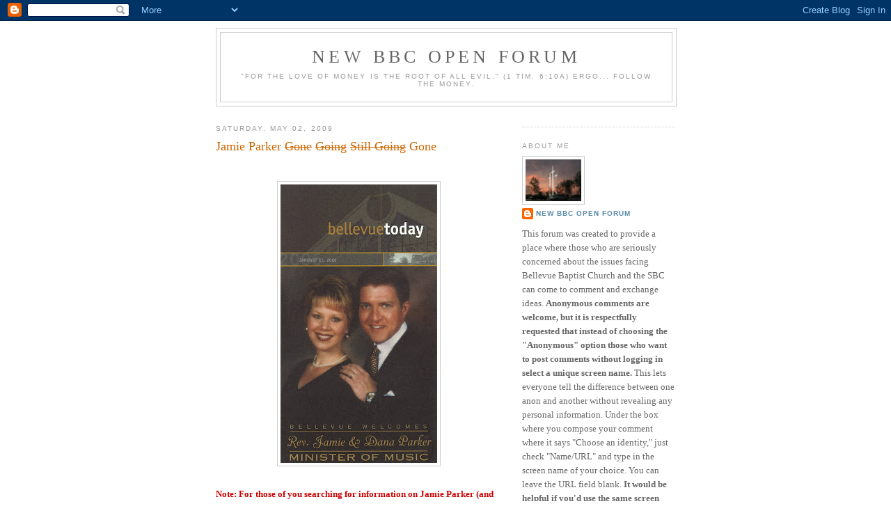

--- FILE ---
content_type: text/html; charset=UTF-8
request_url: https://newbbcopenforum.blogspot.com/2009/05/jamie-parker-gone.html?showComment=1255099897341
body_size: 36962
content:
<!DOCTYPE html>
<html dir='ltr' xmlns='http://www.w3.org/1999/xhtml' xmlns:b='http://www.google.com/2005/gml/b' xmlns:data='http://www.google.com/2005/gml/data' xmlns:expr='http://www.google.com/2005/gml/expr'>
<head>
<link href='https://www.blogger.com/static/v1/widgets/2944754296-widget_css_bundle.css' rel='stylesheet' type='text/css'/>
<meta content='text/html; charset=UTF-8' http-equiv='Content-Type'/>
<meta content='blogger' name='generator'/>
<link href='https://newbbcopenforum.blogspot.com/favicon.ico' rel='icon' type='image/x-icon'/>
<link href='http://newbbcopenforum.blogspot.com/2009/05/jamie-parker-gone.html' rel='canonical'/>
<link rel="alternate" type="application/atom+xml" title="New BBC Open Forum - Atom" href="https://newbbcopenforum.blogspot.com/feeds/posts/default" />
<link rel="alternate" type="application/rss+xml" title="New BBC Open Forum - RSS" href="https://newbbcopenforum.blogspot.com/feeds/posts/default?alt=rss" />
<link rel="service.post" type="application/atom+xml" title="New BBC Open Forum - Atom" href="https://www.blogger.com/feeds/36564514/posts/default" />

<link rel="alternate" type="application/atom+xml" title="New BBC Open Forum - Atom" href="https://newbbcopenforum.blogspot.com/feeds/1186910298381320785/comments/default" />
<!--Can't find substitution for tag [blog.ieCssRetrofitLinks]-->
<link href='https://blogger.googleusercontent.com/img/b/R29vZ2xl/AVvXsEiMKhuoeWSlIpbKWh99E-XvBVK1gX8x0L3mwAfnCEuv7SBakipmOScpzjwUkiE9dd9aLsUl5HVxzheHeU-dQuMPjsVg_ObjqpK99EbSgGdmlMcEa_pfbMRgbnRvGOwfNYdU2U7cgw/s400/Jamie&DanaParker.jpg' rel='image_src'/>
<meta content='http://newbbcopenforum.blogspot.com/2009/05/jamie-parker-gone.html' property='og:url'/>
<meta content='Jamie Parker &lt;strike&gt;Gone&lt;/strike&gt; &lt;strike&gt;Going&lt;/strike&gt; &lt;strike&gt;Still Going&lt;/strike&gt; Gone' property='og:title'/>
<meta content='Note: For those of you searching for information on Jamie Parker (and you are legion), Jamie was the minister of music at  First Baptist Chu...' property='og:description'/>
<meta content='https://blogger.googleusercontent.com/img/b/R29vZ2xl/AVvXsEiMKhuoeWSlIpbKWh99E-XvBVK1gX8x0L3mwAfnCEuv7SBakipmOScpzjwUkiE9dd9aLsUl5HVxzheHeU-dQuMPjsVg_ObjqpK99EbSgGdmlMcEa_pfbMRgbnRvGOwfNYdU2U7cgw/w1200-h630-p-k-no-nu/Jamie&DanaParker.jpg' property='og:image'/>
<title>New BBC Open Forum: Jamie Parker Gone Going Still Going Gone</title>
<style id='page-skin-1' type='text/css'><!--
/*
-----------------------------------------------
Blogger Template Style
Name:     Minima
Date:     26 Feb 2004
Updated by: Blogger Team
----------------------------------------------- */
/* Use this with templates/template-twocol.html */
body {
background:#ffffff;
margin:0;
color:#333333;
font:x-small Georgia Serif;
font-size/* */:/**/small;
font-size: /**/small;
text-align: center;
}
a:link {
color:#5588aa;
text-decoration:none;
}
a:visited {
color:#cc6600;
text-decoration:none;
}
a:hover {
color:#cc6600;
text-decoration:underline;
}
a img {
border-width:0;
}
/* Header
-----------------------------------------------
*/
#header-wrapper {
width:660px;
margin:0 auto 10px;
border:1px solid #cccccc;
}
#header-inner {
background-position: center;
margin-left: auto;
margin-right: auto;
}
#header {
margin: 5px;
border: 1px solid #cccccc;
text-align: center;
color:#666666;
}
#header h1 {
margin:5px 5px 0;
padding:15px 20px .25em;
line-height:1.2em;
text-transform:uppercase;
letter-spacing:.2em;
font: normal normal 200% Georgia, Serif;
}
#header a {
color:#666666;
text-decoration:none;
}
#header a:hover {
color:#666666;
}
#header .description {
margin:0 5px 5px;
padding:0 20px 15px;
max-width:700px;
text-transform:uppercase;
letter-spacing:.2em;
line-height: 1.4em;
font: normal normal 78% 'Trebuchet MS', Trebuchet, Arial, Verdana, Sans-serif;
color: #999999;
}
#header img {
margin-left: auto;
margin-right: auto;
}
/* Outer-Wrapper
----------------------------------------------- */
#outer-wrapper {
width: 660px;
margin:0 auto;
padding:10px;
text-align:left;
font: normal normal 100% Georgia, Serif;
}
#main-wrapper {
width: 410px;
float: left;
word-wrap: break-word; /* fix for long text breaking sidebar float in IE */
overflow: hidden;     /* fix for long non-text content breaking IE sidebar float */
}
#sidebar-wrapper {
width: 220px;
float: right;
word-wrap: break-word; /* fix for long text breaking sidebar float in IE */
overflow: hidden;      /* fix for long non-text content breaking IE sidebar float */
}
/* Headings
----------------------------------------------- */
h2 {
margin:1.5em 0 .75em;
font:normal normal 78% 'Trebuchet MS',Trebuchet,Arial,Verdana,Sans-serif;
line-height: 1.4em;
text-transform:uppercase;
letter-spacing:.2em;
color:#999999;
}
/* Posts
-----------------------------------------------
*/
h2.date-header {
margin:1.5em 0 .5em;
}
.post {
margin:.5em 0 1.5em;
border-bottom:1px dotted #cccccc;
padding-bottom:1.5em;
}
.post h3 {
margin:.25em 0 0;
padding:0 0 4px;
font-size:140%;
font-weight:normal;
line-height:1.4em;
color:#cc6600;
}
.post h3 a, .post h3 a:visited, .post h3 strong {
display:block;
text-decoration:none;
color:#cc6600;
font-weight:normal;
}
.post h3 strong, .post h3 a:hover {
color:#333333;
}
.post-body {
margin:0 0 .75em;
line-height:1.6em;
}
.post-body blockquote {
line-height:1.3em;
}
.post-footer {
margin: .75em 0;
color:#999999;
text-transform:uppercase;
letter-spacing:.1em;
font: normal normal 78% 'Trebuchet MS', Trebuchet, Arial, Verdana, Sans-serif;
line-height: 1.4em;
}
.comment-link {
margin-left:.6em;
}
.post img, table.tr-caption-container {
padding:4px;
border:1px solid #cccccc;
}
.tr-caption-container img {
border: none;
padding: 0;
}
.post blockquote {
margin:1em 20px;
}
.post blockquote p {
margin:.75em 0;
}
/* Comments
----------------------------------------------- */
#comments h4 {
margin:1em 0;
font-weight: bold;
line-height: 1.4em;
text-transform:uppercase;
letter-spacing:.2em;
color: #999999;
}
#comments-block {
margin:1em 0 1.5em;
line-height:1.6em;
}
#comments-block .comment-author {
margin:.5em 0;
}
#comments-block .comment-body {
margin:.25em 0 0;
}
#comments-block .comment-footer {
margin:-.25em 0 2em;
line-height: 1.4em;
text-transform:uppercase;
letter-spacing:.1em;
}
#comments-block .comment-body p {
margin:0 0 .75em;
}
.deleted-comment {
font-style:italic;
color:gray;
}
#blog-pager-newer-link {
float: left;
}
#blog-pager-older-link {
float: right;
}
#blog-pager {
text-align: center;
}
.feed-links {
clear: both;
line-height: 2.5em;
}
/* Sidebar Content
----------------------------------------------- */
.sidebar {
color: #666666;
line-height: 1.5em;
}
.sidebar ul {
list-style:none;
margin:0 0 0;
padding:0 0 0;
}
.sidebar li {
margin:0;
padding-top:0;
padding-right:0;
padding-bottom:.25em;
padding-left:15px;
text-indent:-15px;
line-height:1.5em;
}
.sidebar .widget, .main .widget {
border-bottom:1px dotted #cccccc;
margin:0 0 1.5em;
padding:0 0 1.5em;
}
.main .Blog {
border-bottom-width: 0;
}
/* Profile
----------------------------------------------- */
.profile-img {
float: left;
margin-top: 0;
margin-right: 5px;
margin-bottom: 5px;
margin-left: 0;
padding: 4px;
border: 1px solid #cccccc;
}
.profile-data {
margin:0;
text-transform:uppercase;
letter-spacing:.1em;
font: normal normal 78% 'Trebuchet MS', Trebuchet, Arial, Verdana, Sans-serif;
color: #999999;
font-weight: bold;
line-height: 1.6em;
}
.profile-datablock {
margin:.5em 0 .5em;
}
.profile-textblock {
margin: 0.5em 0;
line-height: 1.6em;
}
.profile-link {
font: normal normal 78% 'Trebuchet MS', Trebuchet, Arial, Verdana, Sans-serif;
text-transform: uppercase;
letter-spacing: .1em;
}
/* Footer
----------------------------------------------- */
#footer {
width:660px;
clear:both;
margin:0 auto;
padding-top:15px;
line-height: 1.6em;
text-transform:uppercase;
letter-spacing:.1em;
text-align: center;
}

--></style>
<link href='https://www.blogger.com/dyn-css/authorization.css?targetBlogID=36564514&amp;zx=e3fb4574-b67a-493f-a972-96a730f685c0' media='none' onload='if(media!=&#39;all&#39;)media=&#39;all&#39;' rel='stylesheet'/><noscript><link href='https://www.blogger.com/dyn-css/authorization.css?targetBlogID=36564514&amp;zx=e3fb4574-b67a-493f-a972-96a730f685c0' rel='stylesheet'/></noscript>
<meta name='google-adsense-platform-account' content='ca-host-pub-1556223355139109'/>
<meta name='google-adsense-platform-domain' content='blogspot.com'/>

</head>
<body>
<div class='navbar section' id='navbar'><div class='widget Navbar' data-version='1' id='Navbar1'><script type="text/javascript">
    function setAttributeOnload(object, attribute, val) {
      if(window.addEventListener) {
        window.addEventListener('load',
          function(){ object[attribute] = val; }, false);
      } else {
        window.attachEvent('onload', function(){ object[attribute] = val; });
      }
    }
  </script>
<div id="navbar-iframe-container"></div>
<script type="text/javascript" src="https://apis.google.com/js/platform.js"></script>
<script type="text/javascript">
      gapi.load("gapi.iframes:gapi.iframes.style.bubble", function() {
        if (gapi.iframes && gapi.iframes.getContext) {
          gapi.iframes.getContext().openChild({
              url: 'https://www.blogger.com/navbar/36564514?po\x3d1186910298381320785\x26origin\x3dhttps://newbbcopenforum.blogspot.com',
              where: document.getElementById("navbar-iframe-container"),
              id: "navbar-iframe"
          });
        }
      });
    </script><script type="text/javascript">
(function() {
var script = document.createElement('script');
script.type = 'text/javascript';
script.src = '//pagead2.googlesyndication.com/pagead/js/google_top_exp.js';
var head = document.getElementsByTagName('head')[0];
if (head) {
head.appendChild(script);
}})();
</script>
</div></div>
<div id='outer-wrapper'><div id='wrap2'>
<!-- skip links for text browsers -->
<span id='skiplinks' style='display:none;'>
<a href='#main'>skip to main </a> |
      <a href='#sidebar'>skip to sidebar</a>
</span>
<div id='header-wrapper'>
<div class='header section' id='header'><div class='widget Header' data-version='1' id='Header1'>
<div id='header-inner'>
<div class='titlewrapper'>
<h1 class='title'>
<a href='https://newbbcopenforum.blogspot.com/'>
New BBC Open Forum
</a>
</h1>
</div>
<div class='descriptionwrapper'>
<p class='description'><span>"For the love of money is the root of all evil." (1 Tim. 6:10a)  Ergo... follow the money.</span></p>
</div>
</div>
</div></div>
</div>
<div id='content-wrapper'>
<div id='crosscol-wrapper' style='text-align:center'>
<div class='crosscol no-items section' id='crosscol'></div>
</div>
<div id='main-wrapper'>
<div class='main section' id='main'><div class='widget Blog' data-version='1' id='Blog1'>
<div class='blog-posts hfeed'>

          <div class="date-outer">
        
<h2 class='date-header'><span>Saturday, May 02, 2009</span></h2>

          <div class="date-posts">
        
<div class='post-outer'>
<div class='post hentry uncustomized-post-template' itemprop='blogPost' itemscope='itemscope' itemtype='http://schema.org/BlogPosting'>
<meta content='https://blogger.googleusercontent.com/img/b/R29vZ2xl/AVvXsEiMKhuoeWSlIpbKWh99E-XvBVK1gX8x0L3mwAfnCEuv7SBakipmOScpzjwUkiE9dd9aLsUl5HVxzheHeU-dQuMPjsVg_ObjqpK99EbSgGdmlMcEa_pfbMRgbnRvGOwfNYdU2U7cgw/s400/Jamie&DanaParker.jpg' itemprop='image_url'/>
<meta content='36564514' itemprop='blogId'/>
<meta content='1186910298381320785' itemprop='postId'/>
<a name='1186910298381320785'></a>
<h3 class='post-title entry-title' itemprop='name'>
Jamie Parker <strike>Gone</strike> <strike>Going</strike> <strike>Still Going</strike> Gone
</h3>
<div class='post-header'>
<div class='post-header-line-1'></div>
</div>
<div class='post-body entry-content' id='post-body-1186910298381320785' itemprop='description articleBody'>
<strong><span style="color:#333300;"></span></strong><strong><span style="color:#333300;"></span></strong><br /><p><a href="https://blogger.googleusercontent.com/img/b/R29vZ2xl/AVvXsEiMKhuoeWSlIpbKWh99E-XvBVK1gX8x0L3mwAfnCEuv7SBakipmOScpzjwUkiE9dd9aLsUl5HVxzheHeU-dQuMPjsVg_ObjqpK99EbSgGdmlMcEa_pfbMRgbnRvGOwfNYdU2U7cgw/s1600-h/Jamie&amp;DanaParker.jpg"><img alt="" border="0" id="BLOGGER_PHOTO_ID_5331252221508730914" src="https://blogger.googleusercontent.com/img/b/R29vZ2xl/AVvXsEiMKhuoeWSlIpbKWh99E-XvBVK1gX8x0L3mwAfnCEuv7SBakipmOScpzjwUkiE9dd9aLsUl5HVxzheHeU-dQuMPjsVg_ObjqpK99EbSgGdmlMcEa_pfbMRgbnRvGOwfNYdU2U7cgw/s400/Jamie&amp;DanaParker.jpg" style="DISPLAY: block; MARGIN: 0px auto 10px; WIDTH: 225px; CURSOR: hand; HEIGHT: 400px; TEXT-ALIGN: center" /></a><br /><strong><span style="color:#333300;"><span style="color:#cc0000;">Note: For those of you searching for information on Jamie Parker (and you are legion), Jamie was the minister of music at</span> <a href="http://www.fbcdyersburg.com/">First Baptist Church, Dyersburg, TN</a><span style="color:#cc0000;"> for a little over a year after he left Bellevue.</span><span style="color:#cc0000;"> (Apparently they don't ever update their website as he was never listed.)</span></span></strong><br /><strong><span style="color:#333300;"><span style="color:#cc0000;"></span></span></strong><br /><strong><span style="color:#333300;"><span style="color:#cc0000;">As of January 1, 2011 he's at</span><span style="color:#cc6600;"><span style="color:#cc0000;"> <a href="http://crosschurch.com/springdale">Cross Church</a> (Ronnie Floyd) in Springdale, Arkansas. <a href="http://crosschurch.com/category/portfolio/springdale-worship">Watch</a>.</span></span></span></strong><strong><span style="color:#333300;"><br /><br /><span style="color:#cc0000;"><span style="color:#ff0000;">May 2012:</span> Jamie Parker is now at</span> <a href="http://www.baysidebaptist.org/staff">Bayside Baptist Church</a><span style="color:#cc0000;"> in Harrison, TN (suburb of Chattanooga).</span><br /><br />It was learned this week that Minister of Music Jamie Parker is among the latest casualties left in Steve Gaines' wake. Without going into great detail (because no one but the parties involved knows all the details and that is not the purpose of this post) Jamie was reportedly informed by Steve Gaines in late March that he needed to seek other employment, but apparently it was understood he would be allowed to remain for a while until he could find another position. It was thought Sunday would be his last day, but that apparently changed.<br /><br />The only question I have is what happened to that "covenant relationship" that Steve has stated he has with Jamie... the assurance that wherever Steve is, Jamie will always have a place? Steve brought Jamie from Gardendale with the promise of a secure future here. Jamie and Dana bought a large, beautiful home on several acres of land in the country thinking Jamie would eventually retire from Bellevue. Now they're stuck during the worst economic times in decades with a big mortgage and an uncertain immediate future.<br /><br />It's no secret a lot of people were disappointed at the way Jim Whitmire was forced to "retire" when Steve Gaines came. No doubt that situation could have been handled a lot differently and much better than it was. Some said Jim was tired and needed to take it easy. So tired, I suppose, that when he left Bellevue he spent several months flying back and forth to Dallas every weekend to serve as interim minister of music at FBC Dallas, then took the full-time minister of music position at GBC, and now serves as full-time minister of music at FBC Jax. But life goes on.<br /><br />Jamie came in January 2006 amid much fanfare and immediately made some changes in the music program which were unpopular with some. However, he seemed to hit his stride after a while and seemed to hit a happy medium with most people. In my opinion, Jamie is now being thrown under the bus, just like many fine staff members before him.</span></strong><br /><strong></strong><br /><br /><strong><img alt="" border="0" id="BLOGGER_PHOTO_ID_5331250457684849618" src="https://blogger.googleusercontent.com/img/b/R29vZ2xl/AVvXsEhaleliQQukQdhNu0VMfGe6ZxypUybnOqvkPLdNj39amoiAi4BsURpTSz_6Q0IS6_8MZXWSMF3HQlStQBrzQ6yaBbWpir_HTl5QyJpRt0wTyfNMTZeu7ByytIw_lPWtQNHyRBB6Rg/s400/JamieFirstDay.jpg" style="DISPLAY: block; MARGIN: 0px auto 10px; WIDTH: 400px; CURSOR: hand; HEIGHT: 370px; TEXT-ALIGN: center" /><br /><span style="color:#333300;">I think a lot of people saw this coming when Mark Blair was brought on board to handle "special productions." Then Mark was given even more responsibilities as evidenced by </span></strong><a href="http://www.newbbc.accura.net/ChoirLetter.doc"><strong>this letter</strong></a><strong><span style="color:#333300;"> sent to the choir. I take no satisfaction in the fact I</span> </strong><a href="http://newbbcopenforum.blogspot.com/2008/10/is-big-one-just-around-corner.html?showComment=1224260280000#c1027877520262492882"><strong>predicted this outcome</strong></a><strong><span style="color:#333300;"> six months ago. Almost two years ago we learned Steve Gaines was trying to blame the declining attendance numbers on </span></strong><a href="http://newbbcopenforum.blogspot.com/2007/08/sign-it-or-yer-out.html?showComment=1186606740000#c599473054858557732"><strong>the music</strong></a><strong><span style="color:#333300;">. Then Jamie and the music department took the fall for </span></strong><a href="http://newbbcopenforum.blogspot.com/2008/07/new-bellevue.html"><strong>the infamous dance routine</strong></a><strong><span style="color:#333300;">. Ryan Wingo and his trademark guitar have been increasingly "front and center" in worship services.<br /><br />There is no doubt Jamie Parker loves the Lord, is very talented, and God has a better place for him. Dana, with her beautiful voice and sweet spirit has been an asset to the church and choir and will no doubt be a source of strength and support to Jamie during these uncertain days.<br /><br />To Jamie and Dana, I wish you all the best and want you to always remember that "all things work together for good to them that love God, to them who are the called according to his purpose." It probably doesn't feel like it right now, but God has bigger things for you than Bellevue. Take your talent, that winning smile, and those big dimples and go... serve... Him! Remember that men will always disappoint you but God never will. Stay strong and always stay faithful. God has great things in store for you both!<br /><br /></span><span style="color:#333300;">Who can forget this?</span></strong><br /><br /><p align="center"><object height="341" id="veohFlashPlayer" name="veohFlashPlayer" width="410"><param name="allowFullScreen" value="true"><param name="allowscriptaccess" value="always"><embed src="//www.veoh.com/static/swf/webplayer/WebPlayer.swf?version=AFrontend.5.4.2.6.1001&amp;permalinkId=v16136241bcr9QJdR&amp;player=videodetailsembedded&amp;videoAutoPlay=0&amp;id=anonymous" type="application/x-shockwave-flash" allowscriptaccess="always" allowfullscreen="true" width="410" height="341" id="veohFlashPlayerEmbed" name="veohFlashPlayerEmbed"></embed></object></p><strong><br /><p align="left"></strong></p><strong><span style="color:#333300;">The purpose of this post is not to criticize Jamie Parker or this blog. Please use the comments section to express your appreciation for Jamie's years of service at Bellevue and your fond or funny memories of Jamie and Dana Parker.</span></strong>
<div style='clear: both;'></div>
</div>
<div class='post-footer'>
<div class='post-footer-line post-footer-line-1'>
<span class='post-author vcard'>
Posted by
<span class='fn' itemprop='author' itemscope='itemscope' itemtype='http://schema.org/Person'>
<meta content='https://www.blogger.com/profile/18300115421477555376' itemprop='url'/>
<a class='g-profile' href='https://www.blogger.com/profile/18300115421477555376' rel='author' title='author profile'>
<span itemprop='name'>New BBC Open Forum</span>
</a>
</span>
</span>
<span class='post-timestamp'>
at
<meta content='http://newbbcopenforum.blogspot.com/2009/05/jamie-parker-gone.html' itemprop='url'/>
<a class='timestamp-link' href='https://newbbcopenforum.blogspot.com/2009/05/jamie-parker-gone.html' rel='bookmark' title='permanent link'><abbr class='published' itemprop='datePublished' title='2009-05-02T09:02:00-05:00'>9:02 AM</abbr></a>
</span>
<span class='post-comment-link'>
</span>
<span class='post-icons'>
<span class='item-action'>
<a href='https://www.blogger.com/email-post/36564514/1186910298381320785' title='Email Post'>
<img alt='' class='icon-action' height='13' src='https://resources.blogblog.com/img/icon18_email.gif' width='18'/>
</a>
</span>
<span class='item-control blog-admin pid-1025051218'>
<a href='https://www.blogger.com/post-edit.g?blogID=36564514&postID=1186910298381320785&from=pencil' title='Edit Post'>
<img alt='' class='icon-action' height='18' src='https://resources.blogblog.com/img/icon18_edit_allbkg.gif' width='18'/>
</a>
</span>
</span>
<div class='post-share-buttons goog-inline-block'>
</div>
</div>
<div class='post-footer-line post-footer-line-2'>
<span class='post-labels'>
</span>
</div>
<div class='post-footer-line post-footer-line-3'>
<span class='post-location'>
</span>
</div>
</div>
</div>
<div class='comments' id='comments'>
<a name='comments'></a>
<h4>65 comments:</h4>
<div id='Blog1_comments-block-wrapper'>
<dl class='' id='comments-block'>
<dt class='comment-author blogger-comment-icon' id='c312148775123699379'>
<a name='c312148775123699379'></a>
<a href='https://www.blogger.com/profile/06589824098474221758' rel='nofollow'>Been Redeemed</a>
said...
</dt>
<dd class='comment-body' id='Blog1_cmt-312148775123699379'>
<p>
The only reason I am sad that he is leaving is because NOW if we watch BBC we will have to wade thru the Wingo Band which is much worse. At least Jamie did have a tad of an inkling of training, mostly from his years under Jim Whitmire (although he may have done it kicking and screaming).  I do believe that Jamie realized a while back that he had made some serious errors in judgement when he attached himself to the coat tails of Gaines. <br /><br />Perhaps he has learned his lesson and will prosper elsewhere.  <br /><br />Perhaps his parents will as well. <br /> <br />Perhaps Gaines has run off another donor. <br /><br />Reckon when, or if, he will "get it" that his methods are madness?
</p>
</dd>
<dd class='comment-footer'>
<span class='comment-timestamp'>
<a href='https://newbbcopenforum.blogspot.com/2009/05/jamie-parker-gone.html?showComment=1241288640000#c312148775123699379' title='comment permalink'>
1:24 PM, May 02, 2009
</a>
<span class='item-control blog-admin pid-1298234516'>
<a class='comment-delete' href='https://www.blogger.com/comment/delete/36564514/312148775123699379' title='Delete Comment'>
<img src='https://resources.blogblog.com/img/icon_delete13.gif'/>
</a>
</span>
</span>
</dd>
<dt class='comment-author blogger-comment-icon' id='c3442005833925005018'>
<a name='c3442005833925005018'></a>
<a href='https://www.blogger.com/profile/11713588262748876624' rel='nofollow'>gmommy</a>
said...
</dt>
<dd class='comment-body' id='Blog1_cmt-3442005833925005018'>
<p>
I've been out of touch with Dana and Jamie for a while except for running into them once. They couldn't have been sweeter when I ran into them.<br /><br />Not many appreciated the day JW's retirement was announced and the Parkers were reintroduced. That was tacky on the part of SG.Like so many other things.<br /><br />I hope the Parkers WERE alerted back in March and that they did begin to make plans. If they were blindsided by SG I'm sad for them.<br /><br />I can say that the entire time I was around Dana and Jamie (before they moved to Alabama)I never heard a mean word come from Dana's mouth.Both were kind and quick to help with anything. Jamie was very good to my son. Dana always had an innocence about her. Her faith was very strong. I will guess that even now they aren't blaming anyone. <br />Maybe they will be given a good enough severance package to be OK with their house. I can guarantee you that Dana got a decent deal on their house in comparison to the house SG bought. Dana was always good with bargaining!!<br /><br />I hate that they were taken in by SG...many were. I hate that they are probably going thru MAJOR stress right now. I hate that they have been "thrown under the bus" as Nass put it. I'm sure they trusted SG and we did hear him say that he and Jamie had a covenant relationship. I'm sure to Jamie and Dana that meant something special.<br />I don't like that Jamie was on whatever show he was on way back when and talked negative about BBC's worship and Bro R. BUT...he was fooled by SG. We all keep learning and growing. <br />I hope they land on their feet stronger and wiser and with their eyes open.<br />I hope they don't allow SG to use them like puppets the way he did RM and so many others. I hope they won't sugar coat their leaving BBC the way SG will want them to.
</p>
</dd>
<dd class='comment-footer'>
<span class='comment-timestamp'>
<a href='https://newbbcopenforum.blogspot.com/2009/05/jamie-parker-gone.html?showComment=1241290680001#c3442005833925005018' title='comment permalink'>
1:58 PM, May 02, 2009
</a>
<span class='item-control blog-admin pid-120638886'>
<a class='comment-delete' href='https://www.blogger.com/comment/delete/36564514/3442005833925005018' title='Delete Comment'>
<img src='https://resources.blogblog.com/img/icon_delete13.gif'/>
</a>
</span>
</span>
</dd>
<dt class='comment-author blog-author blogger-comment-icon' id='c637608325675514289'>
<a name='c637608325675514289'></a>
<a href='https://www.blogger.com/profile/18300115421477555376' rel='nofollow'>New BBC Open Forum</a>
said...
</dt>
<dd class='comment-body' id='Blog1_cmt-637608325675514289'>
<p>
BR,<br /><br />You can do better.
</p>
</dd>
<dd class='comment-footer'>
<span class='comment-timestamp'>
<a href='https://newbbcopenforum.blogspot.com/2009/05/jamie-parker-gone.html?showComment=1241290680002#c637608325675514289' title='comment permalink'>
1:58 PM, May 02, 2009
</a>
<span class='item-control blog-admin pid-1025051218'>
<a class='comment-delete' href='https://www.blogger.com/comment/delete/36564514/637608325675514289' title='Delete Comment'>
<img src='https://resources.blogblog.com/img/icon_delete13.gif'/>
</a>
</span>
</span>
</dd>
<dt class='comment-author blog-author blogger-comment-icon' id='c8396770799753164904'>
<a name='c8396770799753164904'></a>
<a href='https://www.blogger.com/profile/18300115421477555376' rel='nofollow'>New BBC Open Forum</a>
said...
</dt>
<dd class='comment-body' id='Blog1_cmt-8396770799753164904'>
<p>
RM = Rob Mullins?
</p>
</dd>
<dd class='comment-footer'>
<span class='comment-timestamp'>
<a href='https://newbbcopenforum.blogspot.com/2009/05/jamie-parker-gone.html?showComment=1241290920000#c8396770799753164904' title='comment permalink'>
2:02 PM, May 02, 2009
</a>
<span class='item-control blog-admin pid-1025051218'>
<a class='comment-delete' href='https://www.blogger.com/comment/delete/36564514/8396770799753164904' title='Delete Comment'>
<img src='https://resources.blogblog.com/img/icon_delete13.gif'/>
</a>
</span>
</span>
</dd>
<dt class='comment-author blogger-comment-icon' id='c1562817960667064593'>
<a name='c1562817960667064593'></a>
<a href='https://www.blogger.com/profile/11713588262748876624' rel='nofollow'>gmommy</a>
said...
</dt>
<dd class='comment-body' id='Blog1_cmt-1562817960667064593'>
<p>
Yes...thinking of that painful speech he gave about leaving ...being called to another ministry and how it was obvious they didn't want to be up there saying what they were told to say.<br />SG even gave them that fake check.<br /> <br />SG thinks he is so much smarter than everyone else. He isn't.
</p>
</dd>
<dd class='comment-footer'>
<span class='comment-timestamp'>
<a href='https://newbbcopenforum.blogspot.com/2009/05/jamie-parker-gone.html?showComment=1241291460000#c1562817960667064593' title='comment permalink'>
2:11 PM, May 02, 2009
</a>
<span class='item-control blog-admin pid-120638886'>
<a class='comment-delete' href='https://www.blogger.com/comment/delete/36564514/1562817960667064593' title='Delete Comment'>
<img src='https://resources.blogblog.com/img/icon_delete13.gif'/>
</a>
</span>
</span>
</dd>
<dt class='comment-author anon-comment-icon' id='c5848651868402622532'>
<a name='c5848651868402622532'></a>
Anonymous
said...
</dt>
<dd class='comment-body' id='Blog1_cmt-5848651868402622532'>
<p>
Jamie and Dana are amazing God filled, God led, God ordained people who do not deserve anything that Gaines has done to them. Gaines is to be prayed for as he is in trouble within himself.  God has a plan.  Pride comes before the fall and Gaines may be experiencing all of that soon. However, God is in control and when He closes a door He opens a window.  God will take care of Jamie and Dana and they will be greatly missed at Bellevue.
</p>
</dd>
<dd class='comment-footer'>
<span class='comment-timestamp'>
<a href='https://newbbcopenforum.blogspot.com/2009/05/jamie-parker-gone.html?showComment=1241291820000#c5848651868402622532' title='comment permalink'>
2:17 PM, May 02, 2009
</a>
<span class='item-control blog-admin pid-1705184543'>
<a class='comment-delete' href='https://www.blogger.com/comment/delete/36564514/5848651868402622532' title='Delete Comment'>
<img src='https://resources.blogblog.com/img/icon_delete13.gif'/>
</a>
</span>
</span>
</dd>
<dt class='comment-author blog-author blogger-comment-icon' id='c4145673053551942017'>
<a name='c4145673053551942017'></a>
<a href='https://www.blogger.com/profile/18300115421477555376' rel='nofollow'>New BBC Open Forum</a>
said...
</dt>
<dd class='comment-body' id='Blog1_cmt-4145673053551942017'>
<p>
Yes, gmommy.  That unfortunate Sunday evening in 2006 came to mind as I wrote this post. I just wanted to dispel any preconceived notions or yet-to-be stated claims that this particular staff departure is voluntary. It's not.
</p>
</dd>
<dd class='comment-footer'>
<span class='comment-timestamp'>
<a href='https://newbbcopenforum.blogspot.com/2009/05/jamie-parker-gone.html?showComment=1241292840000#c4145673053551942017' title='comment permalink'>
2:34 PM, May 02, 2009
</a>
<span class='item-control blog-admin pid-1025051218'>
<a class='comment-delete' href='https://www.blogger.com/comment/delete/36564514/4145673053551942017' title='Delete Comment'>
<img src='https://resources.blogblog.com/img/icon_delete13.gif'/>
</a>
</span>
</span>
</dd>
<dt class='comment-author anon-comment-icon' id='c199588144634455581'>
<a name='c199588144634455581'></a>
Anonymous
said...
</dt>
<dd class='comment-body' id='Blog1_cmt-199588144634455581'>
<p>
Jamie and Dana, Dr. Rogers used to say "When life hands you a lemon, make lemonade."  I hope by God's grace you will be able to take what seems a great tragedy in your lives and turn it into a triumph -for your ultimate good and His glory.  He is faithful and He will see you thru.  If He's allowed this door to shut, He has an even wider door for you to walk thru.  May God bless you richly wherever He leads you next, is my fervent<br />prayer for you and your family.<br /><br />"In the day when I cried, You answered me, and strengthened me with strength in my soul.  Though I walk in the midst of trouble, you will revive me.  The Lord will perfect that which concerns me."<br />(Psalm 138:3,7,8)
</p>
</dd>
<dd class='comment-footer'>
<span class='comment-timestamp'>
<a href='https://newbbcopenforum.blogspot.com/2009/05/jamie-parker-gone.html?showComment=1241293020000#c199588144634455581' title='comment permalink'>
2:37 PM, May 02, 2009
</a>
<span class='item-control blog-admin pid-1705184543'>
<a class='comment-delete' href='https://www.blogger.com/comment/delete/36564514/199588144634455581' title='Delete Comment'>
<img src='https://resources.blogblog.com/img/icon_delete13.gif'/>
</a>
</span>
</span>
</dd>
<dt class='comment-author blogger-comment-icon' id='c5118480172545843597'>
<a name='c5118480172545843597'></a>
<a href='https://www.blogger.com/profile/00910693449008506409' rel='nofollow'>oc</a>
said...
</dt>
<dd class='comment-body' id='Blog1_cmt-5118480172545843597'>
<span class='deleted-comment'>This comment has been removed by the author.</span>
</dd>
<dd class='comment-footer'>
<span class='comment-timestamp'>
<a href='https://newbbcopenforum.blogspot.com/2009/05/jamie-parker-gone.html?showComment=1241294520000#c5118480172545843597' title='comment permalink'>
3:02 PM, May 02, 2009
</a>
<span class='item-control blog-admin '>
<a class='comment-delete' href='https://www.blogger.com/comment/delete/36564514/5118480172545843597' title='Delete Comment'>
<img src='https://resources.blogblog.com/img/icon_delete13.gif'/>
</a>
</span>
</span>
</dd>
<dt class='comment-author blogger-comment-icon' id='c7198779590715284808'>
<a name='c7198779590715284808'></a>
<a href='https://www.blogger.com/profile/09774706701590920470' rel='nofollow'>TN Lizzie</a>
said...
</dt>
<dd class='comment-body' id='Blog1_cmt-7198779590715284808'>
<p>
Jamie was told that his last Sunday would be after his DD, Emuily, went and got back from a trip. Guess Bellevue has more important people to love than their own...<br /><br />8-{<br /><br />Y'all pray for Jamie and Dana as they try to help their children, Emily and Jerron, with this. Most of us here are 2 years farther down the road in recovering from a church that has abused us... We should be able, at this point, to reach out to the Parkers.<br /><br />The book <A HREF="http://www.ccel.us/churchesrec.toc.html" REL="nofollow">Recovering From Churches That Abuse</A> (now online!!) has some good information, btw. I'm thinking Mr. Enroth needs to write another book...<br /><br />Jamie and Dana, I will pray for you tomorow as our family gathers around our dining room table to worship God, read the Bible, and study together.<br /><br />And now too:<br /><br />Heavenly Father,<br />This is the day that You have made, and we should rejoice and be glad in it. My heart is sad, knowing of the fiery furnace that faces Jamie Parker tomorrow. I praise You because I know Jamie's heart is Yours. <br /><br />Be with him as he says (maybe without words) to king Steve, "O Mr. Gaines, I do not need to defend myself before you in this matter. If I am thrown into the blazing furnace, the God I serve is able to save me from it, and He will rescue my family from your hand, O king. But even if He does not, we want you to know, O king, that we will not serve your gods or worship the image of gold you have set up." <br /><br />I pray these things through the Blood and in the Name of Your Son, Jesus Christ.<br /><br />Amen<br /><br />I love y'all, Jamie and Dana. I'm here if you need an ear...
</p>
</dd>
<dd class='comment-footer'>
<span class='comment-timestamp'>
<a href='https://newbbcopenforum.blogspot.com/2009/05/jamie-parker-gone.html?showComment=1241300520000#c7198779590715284808' title='comment permalink'>
4:42 PM, May 02, 2009
</a>
<span class='item-control blog-admin pid-1819462192'>
<a class='comment-delete' href='https://www.blogger.com/comment/delete/36564514/7198779590715284808' title='Delete Comment'>
<img src='https://resources.blogblog.com/img/icon_delete13.gif'/>
</a>
</span>
</span>
</dd>
<dt class='comment-author blogger-comment-icon' id='c5471611036578541317'>
<a name='c5471611036578541317'></a>
<a href='https://www.blogger.com/profile/11713588262748876624' rel='nofollow'>gmommy</a>
said...
</dt>
<dd class='comment-body' id='Blog1_cmt-5471611036578541317'>
<p>
"Jamie was told that his last Sunday would be after his DD, Emuily, went and got back from a trip."<br />Does that mean JP did get more warning or is that what was said to JP recently???? Was this a church trip???<br /><br />Let's hope that what is being said was JP's "notice" from SG was better. Surely JP was given some kind of consideration by SG??? Surely having called JP to his other church and then to BBC...SG would not just up and let JP go??<br /><br />If not, then SG hasn't grown a bit since the way he treated JW.<br />I think this post is about how SG continues to roll over whoever he decides to.
</p>
</dd>
<dd class='comment-footer'>
<span class='comment-timestamp'>
<a href='https://newbbcopenforum.blogspot.com/2009/05/jamie-parker-gone.html?showComment=1241302500000#c5471611036578541317' title='comment permalink'>
5:15 PM, May 02, 2009
</a>
<span class='item-control blog-admin pid-120638886'>
<a class='comment-delete' href='https://www.blogger.com/comment/delete/36564514/5471611036578541317' title='Delete Comment'>
<img src='https://resources.blogblog.com/img/icon_delete13.gif'/>
</a>
</span>
</span>
</dd>
<dt class='comment-author anon-comment-icon' id='c3320877886521009604'>
<a name='c3320877886521009604'></a>
Anonymous
said...
</dt>
<dd class='comment-body' id='Blog1_cmt-3320877886521009604'>
<p>
Jamie and Dana, <br /><br />God bless you! I hope you will find something soon and that it will be something you love and that will bless God. Come visit the Turks at Ellendale - Keith is singing lots of solos these days and we'd love to turn that into a duet (or TRIO, Dana!)<br /><br />All the best,<br /><br />Karen Turk Marshall
</p>
</dd>
<dd class='comment-footer'>
<span class='comment-timestamp'>
<a href='https://newbbcopenforum.blogspot.com/2009/05/jamie-parker-gone.html?showComment=1241305320000#c3320877886521009604' title='comment permalink'>
6:02 PM, May 02, 2009
</a>
<span class='item-control blog-admin pid-701629867'>
<a class='comment-delete' href='https://www.blogger.com/comment/delete/36564514/3320877886521009604' title='Delete Comment'>
<img src='https://resources.blogblog.com/img/icon_delete13.gif'/>
</a>
</span>
</span>
</dd>
<dt class='comment-author blogger-comment-icon' id='c7700229473247464030'>
<a name='c7700229473247464030'></a>
<a href='https://www.blogger.com/profile/01617378960870724228' rel='nofollow'>Truett</a>
said...
</dt>
<dd class='comment-body' id='Blog1_cmt-7700229473247464030'>
<p>
Friend's,<br /><br />   Change is a constant isn't it! I personally know what it is to step out on faith footing, with no job...only the belief that the Lord would make away. He did, he has, he will. Mr. Parker will be fine, because the Lord truly takes care of his own (1 Peter 5:7). <br /><br />   I am reminded of something Oklahoma Pastor Ron Dunn once said:<br />  <br />    1. We learn to trust God by trusting God.<br /><br />    2. We won't trust God until we have to.<br /><br />    3. God will see to it that we have to!<br /><br />Some of you will remember (from previous posts) I just loved Dr. Rogers....the decline of Bellevue is hard to except, and Dr. Gaines seems to be made of Teflon....but God appoints and redirects at His will....and while you will miss Jamie, remember&#8221; the Trinity never has to meet in emergency session&#8221; (Dr. Rogers) and Jamie and family will be just fine.
</p>
</dd>
<dd class='comment-footer'>
<span class='comment-timestamp'>
<a href='https://newbbcopenforum.blogspot.com/2009/05/jamie-parker-gone.html?showComment=1241310240000#c7700229473247464030' title='comment permalink'>
7:24 PM, May 02, 2009
</a>
<span class='item-control blog-admin pid-1333038944'>
<a class='comment-delete' href='https://www.blogger.com/comment/delete/36564514/7700229473247464030' title='Delete Comment'>
<img src='https://resources.blogblog.com/img/icon_delete13.gif'/>
</a>
</span>
</span>
</dd>
<dt class='comment-author blogger-comment-icon' id='c170121611907723721'>
<a name='c170121611907723721'></a>
<a href='https://www.blogger.com/profile/06589824098474221758' rel='nofollow'>Been Redeemed</a>
said...
</dt>
<dd class='comment-body' id='Blog1_cmt-170121611907723721'>
<p>
NASS,<br />  I said what I felt.  If you need to delete my comment, please feel free to do so, but I would like to elaborate on one of my statements that I wish you would consider before you remove my post. <br />Jamie served for several years under the guidance of Dr Whitmire and he did it reluctantly.  He had talent topped with a UU education and a tendency to resent the instruction of the man that was his senior.  Dr Whitmire desired to take him under his wing and teach him how to build and grow with his potential and it was not always appreciated or well received.  Even at the time that Gaines fired Dr Whitmire, Jamie was so wrapped up in his new job that he failed to see that Dr Whitmire received the credit due him.  I am sorry Jamie has become the latest victim of the Gaines legacy, however it was bound to happen and Jamie realized it was coming a long time ago. This is probably a relief of finality for him. The Parker family has been faithful to the church for many many years.  They all deserve better than the hand they were delt, but like the current state of the church finances, self-centeredness of a few has resulted in the demise of many. Jamie Parker is just the latest of the greatest that have been expunged from the rolls because Gaines is loyal to no one but Gaines.
</p>
</dd>
<dd class='comment-footer'>
<span class='comment-timestamp'>
<a href='https://newbbcopenforum.blogspot.com/2009/05/jamie-parker-gone.html?showComment=1241310540000#c170121611907723721' title='comment permalink'>
7:29 PM, May 02, 2009
</a>
<span class='item-control blog-admin pid-1298234516'>
<a class='comment-delete' href='https://www.blogger.com/comment/delete/36564514/170121611907723721' title='Delete Comment'>
<img src='https://resources.blogblog.com/img/icon_delete13.gif'/>
</a>
</span>
</span>
</dd>
<dt class='comment-author blog-author blogger-comment-icon' id='c7299766730478599359'>
<a name='c7299766730478599359'></a>
<a href='https://www.blogger.com/profile/18300115421477555376' rel='nofollow'>New BBC Open Forum</a>
said...
</dt>
<dd class='comment-body' id='Blog1_cmt-7299766730478599359'>
<p>
BR,<br /><br />Better.  :-)
</p>
</dd>
<dd class='comment-footer'>
<span class='comment-timestamp'>
<a href='https://newbbcopenforum.blogspot.com/2009/05/jamie-parker-gone.html?showComment=1241311140000#c7299766730478599359' title='comment permalink'>
7:39 PM, May 02, 2009
</a>
<span class='item-control blog-admin pid-1025051218'>
<a class='comment-delete' href='https://www.blogger.com/comment/delete/36564514/7299766730478599359' title='Delete Comment'>
<img src='https://resources.blogblog.com/img/icon_delete13.gif'/>
</a>
</span>
</span>
</dd>
<dt class='comment-author blog-author blogger-comment-icon' id='c6468369522705457702'>
<a name='c6468369522705457702'></a>
<a href='https://www.blogger.com/profile/18300115421477555376' rel='nofollow'>New BBC Open Forum</a>
said...
</dt>
<dd class='comment-body' id='Blog1_cmt-6468369522705457702'>
<p>
I think it says a lot for Jim that he's reportedly offered to help Jamie find a new position.  Hopefully Jamie has learned something from this experience and will come away from it stronger and wiser.
</p>
</dd>
<dd class='comment-footer'>
<span class='comment-timestamp'>
<a href='https://newbbcopenforum.blogspot.com/2009/05/jamie-parker-gone.html?showComment=1241311500000#c6468369522705457702' title='comment permalink'>
7:45 PM, May 02, 2009
</a>
<span class='item-control blog-admin pid-1025051218'>
<a class='comment-delete' href='https://www.blogger.com/comment/delete/36564514/6468369522705457702' title='Delete Comment'>
<img src='https://resources.blogblog.com/img/icon_delete13.gif'/>
</a>
</span>
</span>
</dd>
<dt class='comment-author anon-comment-icon' id='c8520083406081329181'>
<a name='c8520083406081329181'></a>
Anonymous
said...
</dt>
<dd class='comment-body' id='Blog1_cmt-8520083406081329181'>
<p>
My family has loved the Parkers. We will be very sad to see them leave. We will also be happy to see what God has in store for their family. Jamie has a true gift to pull worship from the choir and congregation. I would like to cation those reading this site; I was told some of what is being shared (by the Parkers) but some is not exactly correct. I was asked not to speak so I will not only to say that Jamie and Danna are devestated and despratly want to do what is best for the church they both love. Concern for MB was key to Jamie. Mark and his family will be going a hard road that is none of their doing. We pray for everyone involved in this sad time. We ask God to send clarity of action to those in potitions able to bring our beloved congrigation back to the foundations of love for those within our walls as well as those outside our walls.
</p>
</dd>
<dd class='comment-footer'>
<span class='comment-timestamp'>
<a href='https://newbbcopenforum.blogspot.com/2009/05/jamie-parker-gone.html?showComment=1241314620000#c8520083406081329181' title='comment permalink'>
8:37 PM, May 02, 2009
</a>
<span class='item-control blog-admin pid-1705184543'>
<a class='comment-delete' href='https://www.blogger.com/comment/delete/36564514/8520083406081329181' title='Delete Comment'>
<img src='https://resources.blogblog.com/img/icon_delete13.gif'/>
</a>
</span>
</span>
</dd>
<dt class='comment-author blog-author blogger-comment-icon' id='c5557048291347352506'>
<a name='c5557048291347352506'></a>
<a href='https://www.blogger.com/profile/18300115421477555376' rel='nofollow'>New BBC Open Forum</a>
said...
</dt>
<dd class='comment-body' id='Blog1_cmt-5557048291347352506'>
<p>
Anon 8:37,<br /><br />That is another reason I didn't write any more detail.  There are several versions of the "facts" circulating, and not all can be correct.  If I've written anything here that you know to be incorrect, please let me know so I can correct or delete it.  Thanks.
</p>
</dd>
<dd class='comment-footer'>
<span class='comment-timestamp'>
<a href='https://newbbcopenforum.blogspot.com/2009/05/jamie-parker-gone.html?showComment=1241315100000#c5557048291347352506' title='comment permalink'>
8:45 PM, May 02, 2009
</a>
<span class='item-control blog-admin pid-1025051218'>
<a class='comment-delete' href='https://www.blogger.com/comment/delete/36564514/5557048291347352506' title='Delete Comment'>
<img src='https://resources.blogblog.com/img/icon_delete13.gif'/>
</a>
</span>
</span>
</dd>
<dt class='comment-author blog-author blogger-comment-icon' id='c4361574796035149641'>
<a name='c4361574796035149641'></a>
<a href='https://www.blogger.com/profile/18300115421477555376' rel='nofollow'>New BBC Open Forum</a>
said...
</dt>
<dd class='comment-body' id='Blog1_cmt-4361574796035149641'>
<p>
<I>Concern for MB was key to Jamie. Mark and his family will be going a hard road that is none of their doing</I>.<br /><br />Not sure why Mark Blair and his family should be negatively affected.  Won't Mark continue in his current position?
</p>
</dd>
<dd class='comment-footer'>
<span class='comment-timestamp'>
<a href='https://newbbcopenforum.blogspot.com/2009/05/jamie-parker-gone.html?showComment=1241316180000#c4361574796035149641' title='comment permalink'>
9:03 PM, May 02, 2009
</a>
<span class='item-control blog-admin pid-1025051218'>
<a class='comment-delete' href='https://www.blogger.com/comment/delete/36564514/4361574796035149641' title='Delete Comment'>
<img src='https://resources.blogblog.com/img/icon_delete13.gif'/>
</a>
</span>
</span>
</dd>
<dt class='comment-author blogger-comment-icon' id='c2379802826747871705'>
<a name='c2379802826747871705'></a>
<a href='https://www.blogger.com/profile/11713588262748876624' rel='nofollow'>gmommy</a>
said...
</dt>
<dd class='comment-body' id='Blog1_cmt-2379802826747871705'>
<p>
I don't know what details have actually been given in the post?? If Mark B is involved with JP leaving...no one has even mentioned him so your point is confusing. <br />"you were asked not to speak" but you did and it seems you are  deflecting in a way that is meant to confuse. Why?<br />Maybe if you are going to involve another person not mentioned...you should finish what you aren't saying.
</p>
</dd>
<dd class='comment-footer'>
<span class='comment-timestamp'>
<a href='https://newbbcopenforum.blogspot.com/2009/05/jamie-parker-gone.html?showComment=1241317200000#c2379802826747871705' title='comment permalink'>
9:20 PM, May 02, 2009
</a>
<span class='item-control blog-admin pid-120638886'>
<a class='comment-delete' href='https://www.blogger.com/comment/delete/36564514/2379802826747871705' title='Delete Comment'>
<img src='https://resources.blogblog.com/img/icon_delete13.gif'/>
</a>
</span>
</span>
</dd>
<dt class='comment-author anon-comment-icon' id='c7841921072569946749'>
<a name='c7841921072569946749'></a>
Anonymous
said...
</dt>
<dd class='comment-body' id='Blog1_cmt-7841921072569946749'>
<p>
Was Jamie Parker involved in any way with JW leaving? No. Were JP's first few months difficult because of the way the leadership of Bellevue choose to "announce" JW leaving? yes. Mark and Jamie have a very good and close working relationship. So much so that Jamie expressed concern for the continued growth of Marks ministry at Bellevue. I am sorry for any confusion my earlier comments may have caused.
</p>
</dd>
<dd class='comment-footer'>
<span class='comment-timestamp'>
<a href='https://newbbcopenforum.blogspot.com/2009/05/jamie-parker-gone.html?showComment=1241318880000#c7841921072569946749' title='comment permalink'>
9:48 PM, May 02, 2009
</a>
<span class='item-control blog-admin pid-1705184543'>
<a class='comment-delete' href='https://www.blogger.com/comment/delete/36564514/7841921072569946749' title='Delete Comment'>
<img src='https://resources.blogblog.com/img/icon_delete13.gif'/>
</a>
</span>
</span>
</dd>
<dt class='comment-author anon-comment-icon' id='c4636548916305963169'>
<a name='c4636548916305963169'></a>
Anonymous
said...
</dt>
<dd class='comment-body' id='Blog1_cmt-4636548916305963169'>
<p>
Jamie and Dana,<br /><br />God loves you. I love you. Many love you. None of us have a grip on why the way some things happen. BUT, we who are God's, blood bought children of faith, know and are known by our loving and just Heavenly Father; so that without understanding we can agree to cast ALL our cares on Jesus, because he cares for us. Yea and amen!<br /><br />I will be just one who will pray for you as you begin to experience what it is like to be set free from your expectations of life and ministry at Bellevue. Every day with Jesus is better than the day before. Every day you&#8217;re free from the stigma of what has happened at Bellevue you will find that your God given abilities will find usefulness in God's court and for God's glory somewhere, soon.<br /><br />Certainly, I am sad and not happy for what and how your immediate circumstances played out, but&#8230;. and this may sound wrong, but I am very happy for you.  None of us has but today and in that we can rejoice. No matter what yesterday was, there is the realization that whatever God has and is doing in your circumstances there is His purposes that are before you. One day this trial will serve as preparation for the next trial and we will consider it all joy as we long for the patience of God to be our own. And then there will come a day&#8230;. perhaps after much has happened, which seemed so agonizing, when together, you will smile a &#8220;knowing smile&#8221; and give thanks. <br /><br />I am praying through Colossians 2:6-10 for both of you.<br /><br />6 As you therefore have received Christ Jesus the Lord, so walk in Him, 7 rooted and built up in Him and established in the faith, as you have been taught, abounding in it with thanksgiving. <br />8 Beware lest anyone cheat you through philosophy and empty deceit, according to the tradition of men, according to the basic principles of the world, and not according to Christ. 9 For in Him dwells all the fullness of the Godhead bodily; 10 and you are complete in Him, who is the head of all principality and power.<br /><br />Peter Curtiss
</p>
</dd>
<dd class='comment-footer'>
<span class='comment-timestamp'>
<a href='https://newbbcopenforum.blogspot.com/2009/05/jamie-parker-gone.html?showComment=1241319600000#c4636548916305963169' title='comment permalink'>
10:00 PM, May 02, 2009
</a>
<span class='item-control blog-admin pid-1705184543'>
<a class='comment-delete' href='https://www.blogger.com/comment/delete/36564514/4636548916305963169' title='Delete Comment'>
<img src='https://resources.blogblog.com/img/icon_delete13.gif'/>
</a>
</span>
</span>
</dd>
<dt class='comment-author anon-comment-icon' id='c8538584068988990412'>
<a name='c8538584068988990412'></a>
Anonymous
said...
</dt>
<dd class='comment-body' id='Blog1_cmt-8538584068988990412'>
<p>
This is crazy.   First he turns Jamie into a puppet, and isolates him, then dumps him. . . For someone that will require less MONEY$$????<br />Jamie is a sweetie.  He was the reason I hated to be mean about the video they made featuring the infamous OZ.  If you look up the traits of an ABUSER, you will see Jamie has fallen into the hands of one of the worlds finest. GAINES.
</p>
</dd>
<dd class='comment-footer'>
<span class='comment-timestamp'>
<a href='https://newbbcopenforum.blogspot.com/2009/05/jamie-parker-gone.html?showComment=1241361900000#c8538584068988990412' title='comment permalink'>
9:45 AM, May 03, 2009
</a>
<span class='item-control blog-admin pid-1705184543'>
<a class='comment-delete' href='https://www.blogger.com/comment/delete/36564514/8538584068988990412' title='Delete Comment'>
<img src='https://resources.blogblog.com/img/icon_delete13.gif'/>
</a>
</span>
</span>
</dd>
<dt class='comment-author anon-comment-icon' id='c6248109553247108191'>
<a name='c6248109553247108191'></a>
Anonymous
said...
</dt>
<dd class='comment-body' id='Blog1_cmt-6248109553247108191'>
<p>
What SG (OZ) means for evil, God means for good:  When the attendance continues to plummet, and the scapegoat Jamie is gone; is it possible SG will see it wasn't anyones fault but his own?Maybe?
</p>
</dd>
<dd class='comment-footer'>
<span class='comment-timestamp'>
<a href='https://newbbcopenforum.blogspot.com/2009/05/jamie-parker-gone.html?showComment=1241362560000#c6248109553247108191' title='comment permalink'>
9:56 AM, May 03, 2009
</a>
<span class='item-control blog-admin pid-1705184543'>
<a class='comment-delete' href='https://www.blogger.com/comment/delete/36564514/6248109553247108191' title='Delete Comment'>
<img src='https://resources.blogblog.com/img/icon_delete13.gif'/>
</a>
</span>
</span>
</dd>
<dt class='comment-author blog-author blogger-comment-icon' id='c5637904580144892724'>
<a name='c5637904580144892724'></a>
<a href='https://www.blogger.com/profile/18300115421477555376' rel='nofollow'>New BBC Open Forum</a>
said...
</dt>
<dd class='comment-body' id='Blog1_cmt-5637904580144892724'>
<p>
Just a reminder, "Please use the comments section to express your appreciation for Jamie's years of service at Bellevue and your fond and funny memories of Jamie and Dana Parker."
</p>
</dd>
<dd class='comment-footer'>
<span class='comment-timestamp'>
<a href='https://newbbcopenforum.blogspot.com/2009/05/jamie-parker-gone.html?showComment=1241386440000#c5637904580144892724' title='comment permalink'>
4:34 PM, May 03, 2009
</a>
<span class='item-control blog-admin pid-1025051218'>
<a class='comment-delete' href='https://www.blogger.com/comment/delete/36564514/5637904580144892724' title='Delete Comment'>
<img src='https://resources.blogblog.com/img/icon_delete13.gif'/>
</a>
</span>
</span>
</dd>
<dt class='comment-author anon-comment-icon' id='c8413718325786867442'>
<a name='c8413718325786867442'></a>
Kenny
said...
</dt>
<dd class='comment-body' id='Blog1_cmt-8413718325786867442'>
<p>
God is still God and He is still on the throne.  He saw this coming in advance and is still our provision. Don't let anger and bitterness cause us to air church laundry in front of a lost world. It brings shame upon Jesus and the church.  Think of the lost before speaking things that can hinder their coming to Jesus.
</p>
</dd>
<dd class='comment-footer'>
<span class='comment-timestamp'>
<a href='https://newbbcopenforum.blogspot.com/2009/05/jamie-parker-gone.html?showComment=1241407980000#c8413718325786867442' title='comment permalink'>
10:33 PM, May 03, 2009
</a>
<span class='item-control blog-admin pid-1705184543'>
<a class='comment-delete' href='https://www.blogger.com/comment/delete/36564514/8413718325786867442' title='Delete Comment'>
<img src='https://resources.blogblog.com/img/icon_delete13.gif'/>
</a>
</span>
</span>
</dd>
<dt class='comment-author blogger-comment-icon' id='c8453413820242389504'>
<a name='c8453413820242389504'></a>
<a href='https://www.blogger.com/profile/11713588262748876624' rel='nofollow'>gmommy</a>
said...
</dt>
<dd class='comment-body' id='Blog1_cmt-8453413820242389504'>
<p>
Kenny,<br /> It's not our "airing the church laundry" that is wrong. It's the wrong actions by people the world really does look to to be above reproach and show love and respect.<br />To ignore is just playing un healthy game. Truth is a good thing..<br />The internet isn't going away.
</p>
</dd>
<dd class='comment-footer'>
<span class='comment-timestamp'>
<a href='https://newbbcopenforum.blogspot.com/2009/05/jamie-parker-gone.html?showComment=1241408700000#c8453413820242389504' title='comment permalink'>
10:45 PM, May 03, 2009
</a>
<span class='item-control blog-admin pid-120638886'>
<a class='comment-delete' href='https://www.blogger.com/comment/delete/36564514/8453413820242389504' title='Delete Comment'>
<img src='https://resources.blogblog.com/img/icon_delete13.gif'/>
</a>
</span>
</span>
</dd>
<dt class='comment-author blog-author blogger-comment-icon' id='c7895240692154132483'>
<a name='c7895240692154132483'></a>
<a href='https://www.blogger.com/profile/18300115421477555376' rel='nofollow'>New BBC Open Forum</a>
said...
</dt>
<dd class='comment-body' id='Blog1_cmt-7895240692154132483'>
<p>
Right.  Let's just sweep everything under the rug... where it belongs.  That seems to be the Bellevue way now.<br /><br />Why do I have to keep reminding people the purpose of this particular post?<br /><br />So on that note... Kenny, did you have any words of encouragement for Jamie, or did you just come here to bash "us"?
</p>
</dd>
<dd class='comment-footer'>
<span class='comment-timestamp'>
<a href='https://newbbcopenforum.blogspot.com/2009/05/jamie-parker-gone.html?showComment=1241408760000#c7895240692154132483' title='comment permalink'>
10:46 PM, May 03, 2009
</a>
<span class='item-control blog-admin pid-1025051218'>
<a class='comment-delete' href='https://www.blogger.com/comment/delete/36564514/7895240692154132483' title='Delete Comment'>
<img src='https://resources.blogblog.com/img/icon_delete13.gif'/>
</a>
</span>
</span>
</dd>
<dt class='comment-author anon-comment-icon' id='c271220547367265086'>
<a name='c271220547367265086'></a>
Anonymous
said...
</dt>
<dd class='comment-body' id='Blog1_cmt-271220547367265086'>
<p>
It really is a sad day for Jamie and Dana and they are going to need all of our prayers.<br /><br />It is a shame that Jamie didn't see the hand writing on the wall early on because it is easier to find a job while you still have one.<br /><br />After this, I don't see how any one could walk through the doors of BBC  again.<br /><br />Amazed
</p>
</dd>
<dd class='comment-footer'>
<span class='comment-timestamp'>
<a href='https://newbbcopenforum.blogspot.com/2009/05/jamie-parker-gone.html?showComment=1241461680000#c271220547367265086' title='comment permalink'>
1:28 PM, May 04, 2009
</a>
<span class='item-control blog-admin pid-1705184543'>
<a class='comment-delete' href='https://www.blogger.com/comment/delete/36564514/271220547367265086' title='Delete Comment'>
<img src='https://resources.blogblog.com/img/icon_delete13.gif'/>
</a>
</span>
</span>
</dd>
<dt class='comment-author blogger-comment-icon' id='c1464836869448062783'>
<a name='c1464836869448062783'></a>
<a href='https://www.blogger.com/profile/07674703475395083235' rel='nofollow'>The Consultant</a>
said...
</dt>
<dd class='comment-body' id='Blog1_cmt-1464836869448062783'>
<p>
Among the people of Bellevue are the Loyalist, Dissidents, and the Clueless.  The Dissidents are primary the readers of this blog, and I will address my comments to them:  Do not think that the people on the other side of the fence are all evil conspirators.  They are our brothers who think they are doing God's will by not listening to gossip and by following duly appointed leadership.  They know that anytime a popular pastor leaves, there will always be troublemakers who do not like the new guy no matter what he does.  They have been taken in by the spin and emboldened by the unsubstantiated rumors that have flown around the Dissident camp and issues that have been raised that were just a matter of opinion or style.  Many of us have run into people who were very nice to those they liked and rude to others.  It is very difficult to believe bad things about people who are nice to you, particularly if they help you in the pocketbook.  Do you suppose that Steve Gaines called up Jamie in Gardendale and said, "Come on up to Memphis.  We are going to boot out the old man and give you his salary"?  I think not.  That is not Jamie.  Jamie was taken in by the same spin and lame explanations that we were all given, and his thinking was colored by his close relationship with Steve Gaines.  Also remember that Jim Whitmire had told us in the choir that when the new pastor comes, we should expect him to bring his own minister of music.  I know that some will say that Jamie was complicit in Jim Whitmire being thrown under the bus and he got what he deserved.  I shutter to think what it would be like if I got what I deserved.  We are all sinners saved by grace.  Jamie has served the Lord faithfully.  Gentlemen, our brother Jamie has been thrown under the bus.  We need to bind his wounds, pray for him and forgive him.
</p>
</dd>
<dd class='comment-footer'>
<span class='comment-timestamp'>
<a href='https://newbbcopenforum.blogspot.com/2009/05/jamie-parker-gone.html?showComment=1241462220000#c1464836869448062783' title='comment permalink'>
1:37 PM, May 04, 2009
</a>
<span class='item-control blog-admin pid-1711669943'>
<a class='comment-delete' href='https://www.blogger.com/comment/delete/36564514/1464836869448062783' title='Delete Comment'>
<img src='https://resources.blogblog.com/img/icon_delete13.gif'/>
</a>
</span>
</span>
</dd>
<dt class='comment-author anon-comment-icon' id='c1449929062071886144'>
<a name='c1449929062071886144'></a>
Anonymous
said...
</dt>
<dd class='comment-body' id='Blog1_cmt-1449929062071886144'>
<p>
It is not Jamie that is the issue.  No one should be treated in the manner SG treats Christian brothers and sisters.  He has told multiple proven lies.  AR always said "You are never more like the devil, than when you lie".  That is reason enough to no longer choose to be pastored by such a person. Jamie did not deserve this and neither did multiple others. <br /><br />I am so thankful to now have a deeply humble and godly Pastor.
</p>
</dd>
<dd class='comment-footer'>
<span class='comment-timestamp'>
<a href='https://newbbcopenforum.blogspot.com/2009/05/jamie-parker-gone.html?showComment=1241480580000#c1449929062071886144' title='comment permalink'>
6:43 PM, May 04, 2009
</a>
<span class='item-control blog-admin pid-1705184543'>
<a class='comment-delete' href='https://www.blogger.com/comment/delete/36564514/1449929062071886144' title='Delete Comment'>
<img src='https://resources.blogblog.com/img/icon_delete13.gif'/>
</a>
</span>
</span>
</dd>
<dt class='comment-author anon-comment-icon' id='c2469584986583819908'>
<a name='c2469584986583819908'></a>
Anonymous
said...
</dt>
<dd class='comment-body' id='Blog1_cmt-2469584986583819908'>
<p>
Okay okay I'll follow the guidelines for this post, I remember Jamie singing at VBS for all the kids, the smile never left his face.  He was the same joyful force no matter the audience.  I can see him now in those overalls doing little kid-songs and enjoying it.   Everyone was ill with him because he was brought in within seconds of Brother Jim being tossed.  SECONDS.  But anyone whom has dealt with  JAMIE KNOWS HE IS DOWN TO EARTH.  Plus, Dana hunts. In CAMO.  Probably not a big girly girl. : ) Their kids are unspoiled.  There won't be another Jamie.  What was that little song he sang for the kids about buttons?  Anyone?
</p>
</dd>
<dd class='comment-footer'>
<span class='comment-timestamp'>
<a href='https://newbbcopenforum.blogspot.com/2009/05/jamie-parker-gone.html?showComment=1241480880000#c2469584986583819908' title='comment permalink'>
6:48 PM, May 04, 2009
</a>
<span class='item-control blog-admin pid-1705184543'>
<a class='comment-delete' href='https://www.blogger.com/comment/delete/36564514/2469584986583819908' title='Delete Comment'>
<img src='https://resources.blogblog.com/img/icon_delete13.gif'/>
</a>
</span>
</span>
</dd>
<dt class='comment-author blogger-comment-icon' id='c5629329380988182143'>
<a name='c5629329380988182143'></a>
<a href='https://www.blogger.com/profile/01502971186541315278' rel='nofollow'>Amk47</a>
said...
</dt>
<dd class='comment-body' id='Blog1_cmt-5629329380988182143'>
<p>
Why, when i should be studying for a final, i'm commenting on here...i don't know. But while i'm here;<br /><br /><I> Anonymous comments will be allowed for this post only, but please sign your name or put a name/URL on your comment if you don't use your Blogger name so everyone can tell one anon from another. </I>I find this somewhat ironic considering most everyone of you post anonymously; (having a profile on Blogger means nothing if your name isn't on it.)<br /><br />I applaud those few of you who sign your name to your words, even though i may not agree, i respect you for actually having the courage to put your name behind your words.<br /><br />P.S. Jamie is awesome, keep on praising His name brother!<br /><br /> -Aaron King
</p>
</dd>
<dd class='comment-footer'>
<span class='comment-timestamp'>
<a href='https://newbbcopenforum.blogspot.com/2009/05/jamie-parker-gone.html?showComment=1241483340000#c5629329380988182143' title='comment permalink'>
7:29 PM, May 04, 2009
</a>
<span class='item-control blog-admin pid-1660485575'>
<a class='comment-delete' href='https://www.blogger.com/comment/delete/36564514/5629329380988182143' title='Delete Comment'>
<img src='https://resources.blogblog.com/img/icon_delete13.gif'/>
</a>
</span>
</span>
</dd>
<dt class='comment-author blogger-comment-icon' id='c5909171495935560708'>
<a name='c5909171495935560708'></a>
<a href='https://www.blogger.com/profile/12487727353887788291' rel='nofollow'>WishIhadknown</a>
said...
</dt>
<dd class='comment-body' id='Blog1_cmt-5909171495935560708'>
<p>
The best to Jamie and his family.  May God bless you and keep now and always.  Our prayers are with you.
</p>
</dd>
<dd class='comment-footer'>
<span class='comment-timestamp'>
<a href='https://newbbcopenforum.blogspot.com/2009/05/jamie-parker-gone.html?showComment=1241487900000#c5909171495935560708' title='comment permalink'>
8:45 PM, May 04, 2009
</a>
<span class='item-control blog-admin pid-1084242572'>
<a class='comment-delete' href='https://www.blogger.com/comment/delete/36564514/5909171495935560708' title='Delete Comment'>
<img src='https://resources.blogblog.com/img/icon_delete13.gif'/>
</a>
</span>
</span>
</dd>
<dt class='comment-author anon-comment-icon' id='c6787458601204483497'>
<a name='c6787458601204483497'></a>
Anonymous
said...
</dt>
<dd class='comment-body' id='Blog1_cmt-6787458601204483497'>
<p>
Don't let anger and bitterness cause us to air church laundry in front of a lost world. It brings shame upon Jesus and the church. Think of the lost before speaking things that can hinder their coming to Jesus.<br /><br />10:33 PM, May 03, 2009<br /><br /> Kenny, much of the lost world has known we are hypocrites long before some of us acknowledged it publicly.<br /><br />Basically, what you are saying is that it is perfectly ok to sweep evil behaviour under the rug so we can present a fake Christianity to the world.<br /><br />But it is actually better if,as Christians, we admit there are some very bad things and we will fight for the fact that it does NOT represent Christ or His Word.<br /><br />Much of the 'world' already knows Dr. Financial Gaines is a charlatan. Just not those who still go there and fund his party. I consider them part of the 'lost world'.<br /><br />Mark
</p>
</dd>
<dd class='comment-footer'>
<span class='comment-timestamp'>
<a href='https://newbbcopenforum.blogspot.com/2009/05/jamie-parker-gone.html?showComment=1241619060000#c6787458601204483497' title='comment permalink'>
9:11 AM, May 06, 2009
</a>
<span class='item-control blog-admin pid-1705184543'>
<a class='comment-delete' href='https://www.blogger.com/comment/delete/36564514/6787458601204483497' title='Delete Comment'>
<img src='https://resources.blogblog.com/img/icon_delete13.gif'/>
</a>
</span>
</span>
</dd>
<dt class='comment-author blog-author blogger-comment-icon' id='c4860847606214046837'>
<a name='c4860847606214046837'></a>
<a href='https://www.blogger.com/profile/18300115421477555376' rel='nofollow'>New BBC Open Forum</a>
said...
</dt>
<dd class='comment-body' id='Blog1_cmt-4860847606214046837'>
<p>
For the record, I do NOT believe everyone left at BBC is lost! I think "Consultant" had it more or less right. There are the Loyalists, who are loyal for various reasons -- including power, money, prestige, social position, job security, naive trust (e.g. the subject of this post), blindness, ignorance, etc.<br /><br />I think a better term for the Dissidents in this case (although there are Dissidents within nearly every group of people) would be "Discerners." They discerned something wasn't right. When they spoke out about their concerns they were branded "Dissidents" (and worse) and dismissed by the administration and their Loyalists.<br /><br />The third and largest group is most definitely the Clueless. These are the ones who are willfully or unknowingly ignorant (that doesn't necessarily mean "stupid"), the "heads in the sand" types. Many are not very involved in the activities of the church and may attend church only a few times a year. Many haven't darkened the door of the church in years and are kept on the rolls to pad the membership numbers which gives the administration and the Loyalists bragging rights.<br /><br />Still others among the Clueless attend regularly, many for decades, and they're in their comfort zones.  They may realize something isn't quite right, but they have chosen to insulate themselves inside their bubbles.  These are the ones someone aptly labeled "bubble people."  Some of us still have "bubble friends."  These are the people who have chosen to remain put, and they don't want to hear anything negative about their church or its leadership.  The saying "ignorance is bliss" must surely apply in the cases of most of the Clueless.<br /><br />These people are not all lost by any means. Only they and God know the state of their individual souls, and I am <I>not</I> going to label anybody "lost" who claims to be a Christian any more than the Loyalists and Clueless should label the Discerners (or the Dissenters) "lost." It's wrong no matter who's doing the judging, and it needs to stop -- on BOTH sides of the fence.<br /><br />It is possible for Loyalists and Clueless to become Discerners. We've seen it happen. Some admit it happened to them. Getting kicked off the Loyalist bus can change somebody's perception in a hurry. A few even inexplicably revert back to their former states. (Money or the desire to not cause a stir are often factors.)<br /><br />So, Mark, you may choose to label the people left at BBC "part of the lost world" if you want. I, for one, refuse to go there!
</p>
</dd>
<dd class='comment-footer'>
<span class='comment-timestamp'>
<a href='https://newbbcopenforum.blogspot.com/2009/05/jamie-parker-gone.html?showComment=1241628120000#c4860847606214046837' title='comment permalink'>
11:42 AM, May 06, 2009
</a>
<span class='item-control blog-admin pid-1025051218'>
<a class='comment-delete' href='https://www.blogger.com/comment/delete/36564514/4860847606214046837' title='Delete Comment'>
<img src='https://resources.blogblog.com/img/icon_delete13.gif'/>
</a>
</span>
</span>
</dd>
<dt class='comment-author anon-comment-icon' id='c2542482166933728089'>
<a name='c2542482166933728089'></a>
Anonymous
said...
</dt>
<dd class='comment-body' id='Blog1_cmt-2542482166933728089'>
<p>
So, Mark, you may choose to label the people left at BBC "part of the lost world" if you want. I, for one, refuse to go there!<br /><br />11:42 AM, May 06, 2009<br /><br />Sorry Nass. I just have to wonder how folks worship in Spirit and Truth in such a place. Do they not know scripture? Do they not see they are enabling sin? Can they have wisdom and stay in such a place? Should we not be concerned for their souls?<br /><br />We are to judge fruit. And judgement begins at the house of the Lord. And we are to deal with sin in the church. And we are to warn about wolves. <br /><br />If truth has been made known and folks stay for reasons of comfort or whatever, we should be concerned becaues they are being fed by a wolf. And over time, they become even more desensitized to sin in that environment and have no discernment at all.<br /><br /><br />Mark
</p>
</dd>
<dd class='comment-footer'>
<span class='comment-timestamp'>
<a href='https://newbbcopenforum.blogspot.com/2009/05/jamie-parker-gone.html?showComment=1241648640000#c2542482166933728089' title='comment permalink'>
5:24 PM, May 06, 2009
</a>
<span class='item-control blog-admin pid-1705184543'>
<a class='comment-delete' href='https://www.blogger.com/comment/delete/36564514/2542482166933728089' title='Delete Comment'>
<img src='https://resources.blogblog.com/img/icon_delete13.gif'/>
</a>
</span>
</span>
</dd>
<dt class='comment-author blog-author blogger-comment-icon' id='c7452054803809254884'>
<a name='c7452054803809254884'></a>
<a href='https://www.blogger.com/profile/18300115421477555376' rel='nofollow'>New BBC Open Forum</a>
said...
</dt>
<dd class='comment-body' id='Blog1_cmt-7452054803809254884'>
<p>
Mark,<br /><br />I can't disagree with anything you said in your last comment.  I don't understand it either, but I can't and won't declare that everyone left there is lost.
</p>
</dd>
<dd class='comment-footer'>
<span class='comment-timestamp'>
<a href='https://newbbcopenforum.blogspot.com/2009/05/jamie-parker-gone.html?showComment=1241657280000#c7452054803809254884' title='comment permalink'>
7:48 PM, May 06, 2009
</a>
<span class='item-control blog-admin pid-1025051218'>
<a class='comment-delete' href='https://www.blogger.com/comment/delete/36564514/7452054803809254884' title='Delete Comment'>
<img src='https://resources.blogblog.com/img/icon_delete13.gif'/>
</a>
</span>
</span>
</dd>
<dt class='comment-author anon-comment-icon' id='c4667233474384345734'>
<a name='c4667233474384345734'></a>
Anonymous
said...
</dt>
<dd class='comment-body' id='Blog1_cmt-4667233474384345734'>
<p>
My family is still at BBC. Why? Because God has made it very clear we are to stay. I do not know why. (for the record We Despratly want to leave) The only thing I can say is maybe we are there to help another find truth. Tonight the chior was spoken to. Jamie briefly said We love you and we love God. In saying just that he showed his desire for BBC to at some point come through this. My belif is this time wil not be over untill SG allows God to work in his life in a new and fresh way. SG must confess his lies and he must acknowldge the hurt his actions have caused. Untill he allows this God will not bless. I pray as I know Jamie does that BBC can one day grow to be the authintic church God can use.
</p>
</dd>
<dd class='comment-footer'>
<span class='comment-timestamp'>
<a href='https://newbbcopenforum.blogspot.com/2009/05/jamie-parker-gone.html?showComment=1241667480000#c4667233474384345734' title='comment permalink'>
10:38 PM, May 06, 2009
</a>
<span class='item-control blog-admin pid-1705184543'>
<a class='comment-delete' href='https://www.blogger.com/comment/delete/36564514/4667233474384345734' title='Delete Comment'>
<img src='https://resources.blogblog.com/img/icon_delete13.gif'/>
</a>
</span>
</span>
</dd>
<dt class='comment-author anon-comment-icon' id='c4031721357451978921'>
<a name='c4031721357451978921'></a>
Anonymous
said...
</dt>
<dd class='comment-body' id='Blog1_cmt-4031721357451978921'>
<p>
How come my post was not posted? Is it because I had a differing view to everyone else?
</p>
</dd>
<dd class='comment-footer'>
<span class='comment-timestamp'>
<a href='https://newbbcopenforum.blogspot.com/2009/05/jamie-parker-gone.html?showComment=1241700960000#c4031721357451978921' title='comment permalink'>
7:56 AM, May 07, 2009
</a>
<span class='item-control blog-admin pid-1705184543'>
<a class='comment-delete' href='https://www.blogger.com/comment/delete/36564514/4031721357451978921' title='Delete Comment'>
<img src='https://resources.blogblog.com/img/icon_delete13.gif'/>
</a>
</span>
</span>
</dd>
<dt class='comment-author anon-comment-icon' id='c2899948653045536224'>
<a name='c2899948653045536224'></a>
Anonymous
said...
</dt>
<dd class='comment-body' id='Blog1_cmt-2899948653045536224'>
<p>
Fact.<br /><br />Jamie Parker does not have a date where he will be kicked off payroll or staff. (in response to the post where there was supposed last date)
</p>
</dd>
<dd class='comment-footer'>
<span class='comment-timestamp'>
<a href='https://newbbcopenforum.blogspot.com/2009/05/jamie-parker-gone.html?showComment=1241701980000#c2899948653045536224' title='comment permalink'>
8:13 AM, May 07, 2009
</a>
<span class='item-control blog-admin pid-1705184543'>
<a class='comment-delete' href='https://www.blogger.com/comment/delete/36564514/2899948653045536224' title='Delete Comment'>
<img src='https://resources.blogblog.com/img/icon_delete13.gif'/>
</a>
</span>
</span>
</dd>
<dt class='comment-author blog-author blogger-comment-icon' id='c4870079575606285890'>
<a name='c4870079575606285890'></a>
<a href='https://www.blogger.com/profile/18300115421477555376' rel='nofollow'>New BBC Open Forum</a>
said...
</dt>
<dd class='comment-body' id='Blog1_cmt-4870079575606285890'>
<p>
Britt,<br /><br />I've seen no comment from you before this one.  I've rejected only a handful of anonymous comments that had absolutely nothing to do with the subject of this post and deleted the very first comment in the thread which was nothing but an attack on the people who have posted here previously.<br /><br />I have been overly lenient in letting people express themselves, but people can't seem to remember the purpose of this post.  I've repeatedly asked that people use this comment thread for one purpose.  If you aren't sure what that purpose is, please read the article again to refresh your memory.  The purpose is not to express your "differing views."<br /><br />I let it get off topic yesterday, but that's not going to happen today.  Let's please try to return to the original purpose, or I <I>will</I> begin rejecting comments.  Also, since the off-topic, "attack" comments are coming from anonymous commenters who seem to have no interest in distinguishing themselves from other anonymous commenters, the blog has now returned to the normal rules, i.e. you must register with Blogger and make your profile visible, and no further anonymous comments will be accepted.  If a few people want to act like children, you will be treated accordingly. <br /><br />As someone wrote to me yesterday, "It's a shame that people can't just post positive thoughts and memories of the Parkers as you instructed."  A shame, indeed!
</p>
</dd>
<dd class='comment-footer'>
<span class='comment-timestamp'>
<a href='https://newbbcopenforum.blogspot.com/2009/05/jamie-parker-gone.html?showComment=1241704920000#c4870079575606285890' title='comment permalink'>
9:02 AM, May 07, 2009
</a>
<span class='item-control blog-admin pid-1025051218'>
<a class='comment-delete' href='https://www.blogger.com/comment/delete/36564514/4870079575606285890' title='Delete Comment'>
<img src='https://resources.blogblog.com/img/icon_delete13.gif'/>
</a>
</span>
</span>
</dd>
<dt class='comment-author blog-author blogger-comment-icon' id='c1686287643015338649'>
<a name='c1686287643015338649'></a>
<a href='https://www.blogger.com/profile/18300115421477555376' rel='nofollow'>New BBC Open Forum</a>
said...
</dt>
<dd class='comment-body' id='Blog1_cmt-1686287643015338649'>
<p>
Thank you, Anonymous 8:13.  (You have the honor of being the last "anonymous" commenter.)  That does seem to be the elusive fact in this story.  At least two people who spoke with Jamie last week came away with the impression this past Sunday was his last day, and both are sources I trust who know him, but either they misunderstood or plans changed near the end of the week.  Either way, that's only good news for Jamie and Dana.<br /><br />No one has denied that he's been instructed to seek other employment, and that's the main point.
</p>
</dd>
<dd class='comment-footer'>
<span class='comment-timestamp'>
<a href='https://newbbcopenforum.blogspot.com/2009/05/jamie-parker-gone.html?showComment=1241705400000#c1686287643015338649' title='comment permalink'>
9:10 AM, May 07, 2009
</a>
<span class='item-control blog-admin pid-1025051218'>
<a class='comment-delete' href='https://www.blogger.com/comment/delete/36564514/1686287643015338649' title='Delete Comment'>
<img src='https://resources.blogblog.com/img/icon_delete13.gif'/>
</a>
</span>
</span>
</dd>
<dt class='comment-author blogger-comment-icon' id='c8683436121493628246'>
<a name='c8683436121493628246'></a>
<a href='https://www.blogger.com/profile/11713588262748876624' rel='nofollow'>gmommy</a>
said...
</dt>
<dd class='comment-body' id='Blog1_cmt-8683436121493628246'>
<p>
Dates and spins can be easily changed.<br /> I talked to both Dana and Jamie when I heard Jamie was losing his job. I never asked about his last day...that's not the issue.<br />Neither said this was just a nice time to move on and pursue other opportunities.<br />However SG tries to spin this...Jamie has been thrown under the bus. <br />Of course, SG may wise up and try and keep him now. Hopefully Jamie and Dana have opened their eyes and won't be puppets of SG.
</p>
</dd>
<dd class='comment-footer'>
<span class='comment-timestamp'>
<a href='https://newbbcopenforum.blogspot.com/2009/05/jamie-parker-gone.html?showComment=1241714700000#c8683436121493628246' title='comment permalink'>
11:45 AM, May 07, 2009
</a>
<span class='item-control blog-admin pid-120638886'>
<a class='comment-delete' href='https://www.blogger.com/comment/delete/36564514/8683436121493628246' title='Delete Comment'>
<img src='https://resources.blogblog.com/img/icon_delete13.gif'/>
</a>
</span>
</span>
</dd>
<dt class='comment-author blog-author blogger-comment-icon' id='c5678501382171737694'>
<a name='c5678501382171737694'></a>
<a href='https://www.blogger.com/profile/18300115421477555376' rel='nofollow'>New BBC Open Forum</a>
said...
</dt>
<dd class='comment-body' id='Blog1_cmt-5678501382171737694'>
<p>
Anon 8:13 a.m.,<br /><br />There were a few more facts that came out at that choir meeting last night, too, weren't there?  Care to share?
</p>
</dd>
<dd class='comment-footer'>
<span class='comment-timestamp'>
<a href='https://newbbcopenforum.blogspot.com/2009/05/jamie-parker-gone.html?showComment=1241715660000#c5678501382171737694' title='comment permalink'>
12:01 PM, May 07, 2009
</a>
<span class='item-control blog-admin pid-1025051218'>
<a class='comment-delete' href='https://www.blogger.com/comment/delete/36564514/5678501382171737694' title='Delete Comment'>
<img src='https://resources.blogblog.com/img/icon_delete13.gif'/>
</a>
</span>
</span>
</dd>
<dt class='comment-author blogger-comment-icon' id='c1110961747769432908'>
<a name='c1110961747769432908'></a>
<a href='https://www.blogger.com/profile/11713588262748876624' rel='nofollow'>gmommy</a>
said...
</dt>
<dd class='comment-body' id='Blog1_cmt-1110961747769432908'>
<p>
Too bad no one recorded SG's little talk to the choir last night...or maybe someone did...you just never know.<br />Some people are aware of the little "record" button on their cell phones.
</p>
</dd>
<dd class='comment-footer'>
<span class='comment-timestamp'>
<a href='https://newbbcopenforum.blogspot.com/2009/05/jamie-parker-gone.html?showComment=1241716500000#c1110961747769432908' title='comment permalink'>
12:15 PM, May 07, 2009
</a>
<span class='item-control blog-admin pid-120638886'>
<a class='comment-delete' href='https://www.blogger.com/comment/delete/36564514/1110961747769432908' title='Delete Comment'>
<img src='https://resources.blogblog.com/img/icon_delete13.gif'/>
</a>
</span>
</span>
</dd>
<dt class='comment-author anon-comment-icon' id='c6049829894433976863'>
<a name='c6049829894433976863'></a>
Anonymous
said...
</dt>
<dd class='comment-body' id='Blog1_cmt-6049829894433976863'>
<p>
Sir,<br /><br />The differing views of which I was speaking is the fact that people are gossiping and going against Biblical instruction on this meesage board.  By slandering Gaines and assuming.  They are the very ones who quote scripture. I just wanted to point out that getting on a message board on the internet and gossiping is not bibical.  That is all i meant.<br /><br />I am sorry for accusing you of any wrong. My post must have not gone through. Please forgive me
</p>
</dd>
<dd class='comment-footer'>
<span class='comment-timestamp'>
<a href='https://newbbcopenforum.blogspot.com/2009/05/jamie-parker-gone.html?showComment=1241716860000#c6049829894433976863' title='comment permalink'>
12:21 PM, May 07, 2009
</a>
<span class='item-control blog-admin pid-1705184543'>
<a class='comment-delete' href='https://www.blogger.com/comment/delete/36564514/6049829894433976863' title='Delete Comment'>
<img src='https://resources.blogblog.com/img/icon_delete13.gif'/>
</a>
</span>
</span>
</dd>
<dt class='comment-author blogger-comment-icon' id='c5804773484607956892'>
<a name='c5804773484607956892'></a>
<a href='https://www.blogger.com/profile/06589824098474221758' rel='nofollow'>Been Redeemed</a>
said...
</dt>
<dd class='comment-body' id='Blog1_cmt-5804773484607956892'>
<p>
Britt, <br />  The Senior pastor has said that Scripture is just "guidelines" and that the application of scriptural disclipine as in Matthew 18 does not apply to him. Therefore,when we seek to address the situation biblically, applying Matthew 18, we go to him one on one and we get fired, then we go with witnesses and we get shut out and he refuses to meet with us, then the next step is to take it before the church, which he refused to allow.  The final step is to take it before the public, which is what this blog is all about. This is not a gossip blog and I have read very little untruth on here.  I admit there has been a few blunders, and the blog administrator has seen fit to correct any and all errors, but it is nothing compared to the monolithic spew that has streamed forth from the pulpit of what used to be a place of reverence.  <br />  While I do not agree that those that remain at Bellevue are all lost, I do believe that many are basing their relationship to the church on their feelings or loyalties to their BFC class or some other idea other than scripture.  When anyone searches the scriptures with an earnest heart, the Lord will open their eyes to the errors of remaining under the authority of a man such as Gaines.  Many had red flags waving early on and left, many spent time and efforts trying to correct the situation, many gave up and left without so much as a word to anyone.  At the end of the day, those that remain are either blinded by Satan, Gaines, themselves, or all of the above, but none are blinded by the truth in scripture or they wouldn't still be there.<br />I am glad Jamie and Dana are leaving, God has a plan for them and my guess is that it never included Gaines, he has been a sideshow distraction for many and the church will never be a place of worship again as long as he is allowed to stay.  He needs to move on to his next coffer, he has depleted ours.
</p>
</dd>
<dd class='comment-footer'>
<span class='comment-timestamp'>
<a href='https://newbbcopenforum.blogspot.com/2009/05/jamie-parker-gone.html?showComment=1241719860000#c5804773484607956892' title='comment permalink'>
1:11 PM, May 07, 2009
</a>
<span class='item-control blog-admin pid-1298234516'>
<a class='comment-delete' href='https://www.blogger.com/comment/delete/36564514/5804773484607956892' title='Delete Comment'>
<img src='https://resources.blogblog.com/img/icon_delete13.gif'/>
</a>
</span>
</span>
</dd>
<dt class='comment-author blog-author blogger-comment-icon' id='c2572404360827439986'>
<a name='c2572404360827439986'></a>
<a href='https://www.blogger.com/profile/18300115421477555376' rel='nofollow'>New BBC Open Forum</a>
said...
</dt>
<dd class='comment-body' id='Blog1_cmt-2572404360827439986'>
<p>
No problem, Britt. Sometimes comments don't come through for whatever reason.<br /><br />Let me ask if you consider this slander. By definition, that is something that has no basis in fact, so think carefully. People who were at choir practice last night have stated that one of the first sentences out of SG's mouth when he came in to address them was, "I have not fired Jamie Parker." (At this point several people reportedly got up and walked out.) Then a few sentences later he stated that Jamie has not been told when his last day is. So which is it? Are we now going to be treated to a Clintonesque argument over what the meaning of the word "fired" is?<br /><br />After a few more words, including the statment that he and Jamie are "bosom buddies," Steve then said he wanted Jamie to say a few words. Apparently Jamie said very few words. He said he and Steve are "on the same page" and that he loves them. That, for the uninformed, is "corporate talk." Make no mistake about it. BBC is a business. Jamie has to stick to the script to be able to keep his insurance and severance package.<br /><br />Anyone who was there last night care to chime in with your firsthand version of what was said? I'll gladly correct anything I just said which might be inaccurate. I know you were told not to comment on the blog (I thought nobody read it anyway), but you're welcome to e-mail your comments privately or to post using an anonymous screen name. After all, pastoral "authority" doesn't extend to dictating where or to whom you can speak, and it's evident the phone lines have been buzzing since last night.<br /><br />Just for once I'd like to see someone thrown off the SG bus stand up and say, "No sir. We are NOT on the same page. I have no job to go to and no 'new ministry opportunities' to explore at this time. Keep your money. I'm trusting God to provide for me and my family now." I'm not advising Jamie or anyone else in particular to do this. That's not my place. I'm just saying <I>someday</I> I'd like to see <I>somebody</I> buck the trend.
</p>
</dd>
<dd class='comment-footer'>
<span class='comment-timestamp'>
<a href='https://newbbcopenforum.blogspot.com/2009/05/jamie-parker-gone.html?showComment=1241727900000#c2572404360827439986' title='comment permalink'>
3:25 PM, May 07, 2009
</a>
<span class='item-control blog-admin pid-1025051218'>
<a class='comment-delete' href='https://www.blogger.com/comment/delete/36564514/2572404360827439986' title='Delete Comment'>
<img src='https://resources.blogblog.com/img/icon_delete13.gif'/>
</a>
</span>
</span>
</dd>
<dt class='comment-author blogger-comment-icon' id='c18237044694401673'>
<a name='c18237044694401673'></a>
<a href='https://www.blogger.com/profile/11713588262748876624' rel='nofollow'>gmommy</a>
said...
</dt>
<dd class='comment-body' id='Blog1_cmt-18237044694401673'>
<p>
Never going to happen in Memphis. Closest example is WD in Florida...and the church can't with hold insurance or severance from him.<br /><br />Too many in "ministry" work are in bondage. If they "snitch" the good ol boy system prevents them from getting another job.<br />NOW if you are a sexual predator in the ministry...you have protection and job security!!!!
</p>
</dd>
<dd class='comment-footer'>
<span class='comment-timestamp'>
<a href='https://newbbcopenforum.blogspot.com/2009/05/jamie-parker-gone.html?showComment=1241736960002#c18237044694401673' title='comment permalink'>
5:56 PM, May 07, 2009
</a>
<span class='item-control blog-admin pid-120638886'>
<a class='comment-delete' href='https://www.blogger.com/comment/delete/36564514/18237044694401673' title='Delete Comment'>
<img src='https://resources.blogblog.com/img/icon_delete13.gif'/>
</a>
</span>
</span>
</dd>
<dt class='comment-author anon-comment-icon' id='c2870171979443052439'>
<a name='c2870171979443052439'></a>
Anonymous
said...
</dt>
<dd class='comment-body' id='Blog1_cmt-2870171979443052439'>
<p>
I was actually there last night, so I know what was said and what the attitude was.  Several people did not leave out. I don't even recall anyone leaving at all.  <br /><br />Gaines did start by saying that Jamie had not been fired, but he said that because rumors had been swirling and he wanted to put that to an end.  <br /><br />The attitude in the room was somber, obviously, but as sweet as it could be under the circumstances.<br /><br />I don't know the deep ends and outs of everything, and frankly none of us do.<br /><br />Also, I take issue with saying that members of Bellevue are blinded.  I may not agree with everything the leadership has done at Bellevue, but I have never agreed with everything that church leaders have done at churches that I have been a member at. That does not mean that I am blinded. Please be more careful in overgeneralizing
</p>
</dd>
<dd class='comment-footer'>
<span class='comment-timestamp'>
<a href='https://newbbcopenforum.blogspot.com/2009/05/jamie-parker-gone.html?showComment=1241748780000#c2870171979443052439' title='comment permalink'>
9:13 PM, May 07, 2009
</a>
<span class='item-control blog-admin pid-1705184543'>
<a class='comment-delete' href='https://www.blogger.com/comment/delete/36564514/2870171979443052439' title='Delete Comment'>
<img src='https://resources.blogblog.com/img/icon_delete13.gif'/>
</a>
</span>
</span>
</dd>
<dt class='comment-author blog-author blogger-comment-icon' id='c2670136568832833087'>
<a name='c2670136568832833087'></a>
<a href='https://www.blogger.com/profile/18300115421477555376' rel='nofollow'>New BBC Open Forum</a>
said...
</dt>
<dd class='comment-body' id='Blog1_cmt-2670136568832833087'>
<p>
<I>"Several people did not leave out. I don't even recall anyone leaving at all."</I>.<br /><br />Someone else who was there stated that several did walk out. I think of "several" as a very small number in relation to the total, but it's a big room and I suppose it would depend on where you're sitting as to whether you might have seen someone exit.<br /><br /><I>"Gaines did start by saying that Jamie had not been fired, but he said that because rumors had been swirling and he wanted to put that to an end."</I>.<br /><br />I bet. So... I suppose he <I>meant</I> to say... uhhh... "imminently terminated"?<br /><br />You know, I don't like rumors either. I much prefer to deal with the facts, and you're correct that none of us knows <I>all</I> the facts. My impression though is, for reasons unknown, the facts may have "evolved" a bit in the past week or two. At the least they've certainly been elusive.
</p>
</dd>
<dd class='comment-footer'>
<span class='comment-timestamp'>
<a href='https://newbbcopenforum.blogspot.com/2009/05/jamie-parker-gone.html?showComment=1241752980000#c2670136568832833087' title='comment permalink'>
10:23 PM, May 07, 2009
</a>
<span class='item-control blog-admin pid-1025051218'>
<a class='comment-delete' href='https://www.blogger.com/comment/delete/36564514/2670136568832833087' title='Delete Comment'>
<img src='https://resources.blogblog.com/img/icon_delete13.gif'/>
</a>
</span>
</span>
</dd>
<dt class='comment-author blogger-comment-icon' id='c2785841655403713099'>
<a name='c2785841655403713099'></a>
<a href='https://www.blogger.com/profile/08248697714473635198' rel='nofollow'>gopher</a>
said...
</dt>
<dd class='comment-body' id='Blog1_cmt-2785841655403713099'>
<p>
So what is it Steve?<br /><br />Is Jamie going , or staying, or what ?<br /><br />Just think, Steve Gaines will have been at Bellevue for 4 years this<br />September 11th, and as you can see, he still makes problems for himself and more importantly for others.  <br /><br />When do you think the Millionaire Club of Bellevue will tire of this?
</p>
</dd>
<dd class='comment-footer'>
<span class='comment-timestamp'>
<a href='https://newbbcopenforum.blogspot.com/2009/05/jamie-parker-gone.html?showComment=1241807400000#c2785841655403713099' title='comment permalink'>
1:30 PM, May 08, 2009
</a>
<span class='item-control blog-admin pid-2072726803'>
<a class='comment-delete' href='https://www.blogger.com/comment/delete/36564514/2785841655403713099' title='Delete Comment'>
<img src='https://resources.blogblog.com/img/icon_delete13.gif'/>
</a>
</span>
</span>
</dd>
<dt class='comment-author blogger-comment-icon' id='c7333163742090935114'>
<a name='c7333163742090935114'></a>
<a href='https://www.blogger.com/profile/07296149111615552052' rel='nofollow'>Pastor  Mark</a>
said...
</dt>
<dd class='comment-body' id='Blog1_cmt-7333163742090935114'>
<p>
I thought this story from my brand new blog, http://drmarkhensley.blogspot.com just might encourage your readers, to remember God is always in control...and a suprise reminder of His nearness...might just be around the corner!<br /><br />   The great Scottish preacher Peter Marshall once said &#8220;It&#8217;s not the duration of a life that counts but the donation&#8221;. <br /><br />How thankful Southern Baptist should be for the duration and donation of the life of Adrian Rogers. <br /><br />I had the opportunity to meet him on four different occasions, each time he looked intently into my eyes, and expressed genuine and heartfelt interest in my own ministry journey.<br /><br />Dr. Rogers reminds me of another great man of God the legendary George W. Truett pastor of the First Baptist Church of Dallas from 1897- 1944. <br /><br />Dr. Truett like Dr. Rogers was a world renowned preacher, a dignified statesman, on one occasion preaching to 15,000 from the steps of the Capital building in Washington D.C, and a three time president of our beloved convention.<br /><br />In the course of my own pastoral duties I visited several years ago in the home of a guest that attended the church I was pastoring at the time . <br /><br />In meeting him, I discovered an 85 year old man with a PhD from the University of Colorado, who taught pharmaceutical chemistry there for 48 years! <br /><br />In our conversation I quickly discovered that he did his undergraduate degree at the University of Texas, and had lived in Dallas for a time. <br /><br />I asked a question that I couldn&#8217;t wait to ask . . . did you ever hear the far-famed preacher Dr. George W. Truett. His reply . . . yes, he had not only heard him but had met Dr. Truett on several occasions, in fact he lived in the YMCA across the street from First Dallas! <br /><br />Stunned by listening to him recall events that took place more than six decades before, I was about to be further astonished. <br /><br />His precious wife reached into a stack of papers on the table where we were seated and handed me two letters written by Dr. Truett to American service men and women waging war at that time! On the day I visited them they just happened to be cleaning out their filing cabinet! <br /><br />The letters were written in June and September of 1943! Each letter pledged continued prayers from Dr. Truett and the people of First Dallas for those in the ongoing conflict. <br /><br />The letters revealed a busy pastor, not to busy to care and personally write the several hundred sons and daughters of the great First Baptist Dallas who were serving at war. <br /><br />The letters were signed . . . yes signed . . . &#8220;Your Pastor and Friend George W. Truett.&#8221;<br /><br />Before I left this precious couple gifted me those two 62 year old letters!<br /><br />Only God could place a Pastor in a home in Boulder, Colorado to meet an 85 year old professor who then presented a gift that is framed and will be cherished for the rest of my life.<br /><br />I am sure that in the decades ahead the generations following will ask us . . . did you ever hear Dr. Adrian Rogers preach? They will wait with anticipation as they hear what he was like and who knows . . . if God grants you a long life (duration) you will make a (donation) into the life of a young minister fifty or so years from now.
</p>
</dd>
<dd class='comment-footer'>
<span class='comment-timestamp'>
<a href='https://newbbcopenforum.blogspot.com/2009/05/jamie-parker-gone.html?showComment=1241810880000#c7333163742090935114' title='comment permalink'>
2:28 PM, May 08, 2009
</a>
<span class='item-control blog-admin pid-462031872'>
<a class='comment-delete' href='https://www.blogger.com/comment/delete/36564514/7333163742090935114' title='Delete Comment'>
<img src='https://resources.blogblog.com/img/icon_delete13.gif'/>
</a>
</span>
</span>
</dd>
<dt class='comment-author blogger-comment-icon' id='c5311427442032302101'>
<a name='c5311427442032302101'></a>
<a href='https://www.blogger.com/profile/11713588262748876624' rel='nofollow'>gmommy</a>
said...
</dt>
<dd class='comment-body' id='Blog1_cmt-5311427442032302101'>
<p>
OFF TOPIC:<br /> Just got a call from Tn Liz. Her computer is down.<br />Home school (MHEA) graduation is at BBC tomorrow. Rehearsal today.<br />Tn Lizzie brought her daughter to practice with the choir. She dropped her off and went to park the car. When Tn Liz got to the sanctuary her daughter told her she really had a check in her spirit about being there. Tn Liz encouraged her to walk around and take some time to get comfortable. <br />I've met this young lady and she is mature and sensitive to the Lord's leading.<br />After taking some time, her daughter told her mom she could not stay there ...she felt something was not right and she believed very strongly that she should leave.<br />Tn Liz asks that we pray for everyone involved in the graduation today and tomorrow.
</p>
</dd>
<dd class='comment-footer'>
<span class='comment-timestamp'>
<a href='https://newbbcopenforum.blogspot.com/2009/05/jamie-parker-gone.html?showComment=1241824380001#c5311427442032302101' title='comment permalink'>
6:13 PM, May 08, 2009
</a>
<span class='item-control blog-admin pid-120638886'>
<a class='comment-delete' href='https://www.blogger.com/comment/delete/36564514/5311427442032302101' title='Delete Comment'>
<img src='https://resources.blogblog.com/img/icon_delete13.gif'/>
</a>
</span>
</span>
</dd>
<dt class='comment-author blogger-comment-icon' id='c8092655464328410486'>
<a name='c8092655464328410486'></a>
<a href='https://www.blogger.com/profile/05135604848649554169' rel='nofollow'>MOM4</a>
said...
</dt>
<dd class='comment-body' id='Blog1_cmt-8092655464328410486'>
<p>
gmommy,<br />  Some of the first to leave BBC were those with the gift of spiritual discernment. Those special people are very sensitive to the Holy Spirit and His leading.  They also have the ability to discern other spirits as well.  I have been told that there are those that have sensed a darkness within the walls of BBC for some time. This is not some hokey-pokey feeling like Gaines usually invokes, it is a true gift from the Father that allows certain of His children the ability to sense the difference between True Light and the angel of light. I will pray for those attending this graduation ceremony and that the Lord will fill the place with His presence.
</p>
</dd>
<dd class='comment-footer'>
<span class='comment-timestamp'>
<a href='https://newbbcopenforum.blogspot.com/2009/05/jamie-parker-gone.html?showComment=1241880840000#c8092655464328410486' title='comment permalink'>
9:54 AM, May 09, 2009
</a>
<span class='item-control blog-admin pid-1592613835'>
<a class='comment-delete' href='https://www.blogger.com/comment/delete/36564514/8092655464328410486' title='Delete Comment'>
<img src='https://resources.blogblog.com/img/icon_delete13.gif'/>
</a>
</span>
</span>
</dd>
<dt class='comment-author anon-comment-icon' id='c3331483922881804813'>
<a name='c3331483922881804813'></a>
Anonymous
said...
</dt>
<dd class='comment-body' id='Blog1_cmt-3331483922881804813'>
<p>
There are also quite a few people left at Bellevue who have God-given discernment.  <br /><br />God leads people away and leads people to stay. Some people leave based on their own feelings or emotions and some people stay based on their own feelings or emotions.  This happens at all church, not just at Bellevue.
</p>
</dd>
<dd class='comment-footer'>
<span class='comment-timestamp'>
<a href='https://newbbcopenforum.blogspot.com/2009/05/jamie-parker-gone.html?showComment=1241905020000#c3331483922881804813' title='comment permalink'>
4:37 PM, May 09, 2009
</a>
<span class='item-control blog-admin pid-1705184543'>
<a class='comment-delete' href='https://www.blogger.com/comment/delete/36564514/3331483922881804813' title='Delete Comment'>
<img src='https://resources.blogblog.com/img/icon_delete13.gif'/>
</a>
</span>
</span>
</dd>
<dt class='comment-author blogger-comment-icon' id='c86385305963613605'>
<a name='c86385305963613605'></a>
<a href='https://www.blogger.com/profile/09315783166932416629' rel='nofollow'>Gary</a>
said...
</dt>
<dd class='comment-body' id='Blog1_cmt-86385305963613605'>
<p>
How sure are we that SG made this decision ? If he did, I do not think that I can possibly stay at BBC.<br /><br />Was this suppose to be a financial thing by cutting to one Minister of Music ??  Why was MB ever brought in to start with ??<br /><br />As a new member, I am really confused. The Praise and Worship time under Jamie's leadership is really a true blessing to me and my family and certainly set's the stage for the message. He seem's so convicted by the powerful music and many times I see tears running down his face. What a heart for GOD !! <br /><br />If he is being ran off from the BBC staff, GOD help BBC.<br /><br />Gary
</p>
</dd>
<dd class='comment-footer'>
<span class='comment-timestamp'>
<a href='https://newbbcopenforum.blogspot.com/2009/05/jamie-parker-gone.html?showComment=1242243900000#c86385305963613605' title='comment permalink'>
2:45 PM, May 13, 2009
</a>
<span class='item-control blog-admin pid-304890111'>
<a class='comment-delete' href='https://www.blogger.com/comment/delete/36564514/86385305963613605' title='Delete Comment'>
<img src='https://resources.blogblog.com/img/icon_delete13.gif'/>
</a>
</span>
</span>
</dd>
<dt class='comment-author blog-author blogger-comment-icon' id='c1073112518610479512'>
<a name='c1073112518610479512'></a>
<a href='https://www.blogger.com/profile/18300115421477555376' rel='nofollow'>New BBC Open Forum</a>
said...
</dt>
<dd class='comment-body' id='Blog1_cmt-1073112518610479512'>
<p>
Gary,<br /><br /><I>How sure are we that SG made this decision?</I>.<br /><br />Are you kidding?  Because SG is the "<I>senior</I> pastor" and he would <I>never</I> let someone else make such an important decision!  He's made it quite clear the buck stops with him.  SG has stated that he has a "covenant" with JP that wherever SG is, JP will always have a job.  Isn't a covenant, by definition, a promise?  If someone else were pushing for this, don't you think SG would say, "No way.  Jamie Parker isn't going anywhere unless he wants to"?  The fact that SG is in full damage control mode now should speak volumes.  Last week he told the choir, "I have not fired Jamie Parker."  Yet a few sentences later he stated that Jamie has not been told when his last day will be.  I believe that JP is now going to be allowed to stick around (within reason) until he finds another job or for a set length of time.  Whether that will be another month, until the end of the summer, or how long remains to be seen.     <br /><br /><I>Was this suppose to be a financial thing by cutting to one Minister of Music ??</I>.<br /><br />That was probably part of it.  It's no secret that giving is down across the board, but more importantly, remember Ryan Wingo is now SG's son-in-law.  Have you noticed how RW has been featured more and more frequently in worship services and other programs?  I believe the goal has always been to replace JP with RW.  It's never been a question in my mind as to <I>if</I> JP would be let go but <I>when</I>.<br /><br /><I>Why was MB ever brought in to start with ??</I>.<br /><br />To do the behind the scenes work no one else wanted to do (or was capable of doing) -- i.e. the MPP, SCT, choir practice, etc.  Isn't it interesting that Jim Whitmire who is nearly 30 years older than JP didn't have to have a "co-minister of music" when he was here or at FBC Jax?<br /><br />Have you noticed MB seems to have taken on a larger role with the orchestra?  Makes me wonder if perhaps JP isn't the only member of the music staff who will soon be "retiring" or departing to "pursue other ministry opportunities."<br /><br /><B>Note</B>:  You need to make your profile visible if you want to continue to post comments.  Thanks.
</p>
</dd>
<dd class='comment-footer'>
<span class='comment-timestamp'>
<a href='https://newbbcopenforum.blogspot.com/2009/05/jamie-parker-gone.html?showComment=1242247200000#c1073112518610479512' title='comment permalink'>
3:40 PM, May 13, 2009
</a>
<span class='item-control blog-admin pid-1025051218'>
<a class='comment-delete' href='https://www.blogger.com/comment/delete/36564514/1073112518610479512' title='Delete Comment'>
<img src='https://resources.blogblog.com/img/icon_delete13.gif'/>
</a>
</span>
</span>
</dd>
<dt class='comment-author blogger-comment-icon' id='c699321684894001039'>
<a name='c699321684894001039'></a>
<a href='https://www.blogger.com/profile/11713588262748876624' rel='nofollow'>gmommy</a>
said...
</dt>
<dd class='comment-body' id='Blog1_cmt-699321684894001039'>
<p>
Gary,<br /> I have no ideas the details about how SG presented the decision to JP because I wouldn't ask. But I did speak to them personally and the conversation in no way indicated that this was a happy or at will choice for their family or future.
</p>
</dd>
<dd class='comment-footer'>
<span class='comment-timestamp'>
<a href='https://newbbcopenforum.blogspot.com/2009/05/jamie-parker-gone.html?showComment=1242250920000#c699321684894001039' title='comment permalink'>
4:42 PM, May 13, 2009
</a>
<span class='item-control blog-admin pid-120638886'>
<a class='comment-delete' href='https://www.blogger.com/comment/delete/36564514/699321684894001039' title='Delete Comment'>
<img src='https://resources.blogblog.com/img/icon_delete13.gif'/>
</a>
</span>
</span>
</dd>
<dt class='comment-author blogger-comment-icon' id='c5906200767288831503'>
<a name='c5906200767288831503'></a>
<a href='https://www.blogger.com/profile/09315783166932416629' rel='nofollow'>Gary</a>
said...
</dt>
<dd class='comment-body' id='Blog1_cmt-5906200767288831503'>
<p>
Thanks for the updates ! I left a church a year ago because of the constant turmoil. If SG does replace JP with RW it will probably not go over well with many of BBBC members who are hanging on by a thread.<br /><br />My prayer is that SG will reconsider this decision, even though damage has already been done.
</p>
</dd>
<dd class='comment-footer'>
<span class='comment-timestamp'>
<a href='https://newbbcopenforum.blogspot.com/2009/05/jamie-parker-gone.html?showComment=1242252540000#c5906200767288831503' title='comment permalink'>
5:09 PM, May 13, 2009
</a>
<span class='item-control blog-admin pid-304890111'>
<a class='comment-delete' href='https://www.blogger.com/comment/delete/36564514/5906200767288831503' title='Delete Comment'>
<img src='https://resources.blogblog.com/img/icon_delete13.gif'/>
</a>
</span>
</span>
</dd>
<dt class='comment-author blogger-comment-icon' id='c5596605871265699699'>
<a name='c5596605871265699699'></a>
<a href='https://www.blogger.com/profile/08248697714473635198' rel='nofollow'>gopher</a>
said...
</dt>
<dd class='comment-body' id='Blog1_cmt-5596605871265699699'>
<p>
Updates on Jamie Parker - <br />Its Official:<br /><br />Letter from Belleuve Baptist&#39;s <br />Chief Financial Officer<br /><br /> it&#39;s time to GO<br /><br /><br />May 7, 2009<br /><br />Last night Pastor said Jamie Parker addressed the choir on changes in leadership in the music ministry at Bellevue. The Pastor stated that this discussion had been an ongoing one with Jamie, Mark Blair, and other leadership over the last several months. He explained that Mark Blair did not assume the same position that Jon Tyner had when he was here, but that Mark came as a co-minister of music and that through the months they determined that this was not the best solution. He said that Mark will be the leader in the Music Department.<br /><br />The Pastor made it clear that Jamie has not been fired or relieved of responsibilities at Bellevue but has been encouraged to seek God for direction in his ministry and where that might be. And, if that is away from Bellevue at another church or venue, then this is the best time of the year with the school year almost finished and the summer months to seek out those other opportunities and make those changes as God leads. Jamie will continue to be on our staff while he seeks God&#39;s direction for his ministry.<br /><br />The Pastor expressed his love and appreciation for Jamie and said that he and Jamie have a close relationship and that his love and appreciation for Jamie and his skills have not changed. The Pastor explained that the Bellevue Music program is very complex and that Mark Blair possesses the skills to address and carry forward the vast program at Bellevue. The Pastor explained that he, being the leader has to separate himself from his emotions to make the decision that he feels is best for the church.<br /><br />The Pastor encouraged and asked the choir to support this change and to be positive about the Music Ministry at Bellevue and their participation and involvement in the ministry. The Pastor also expressed his continual love, support, encouragement, and prayers for Jamie in whatever the Lord has for his ministry.<br /><br />David Coombs<br /><br /><br /><br />7 12 2009<br /><br />Video of Steve Gaines<br /> white washing  <br /><a href="http://freetostay.multiply.com/video/item/77" rel="nofollow">&quot;Jamie Parker&#39;s departure &quot;</a><br /><br /><br /> 7 18 2009<br /><br />Announcement in the Bellevue Today<br /><br />Bellevue Thanks Jamie Parker:<br /><br />Jamie Parker has accepted a call to serve as Minister of Music at First<br />Baptist Church of Dyersburg, Tennessee. Jamie has served Bellevue as Minister of Music for the past three years. Jamie also served on Bellevue&#8217;s staff from 1993-2003 as Minister, Youth Music. Jamie and his wife, Dana, and children, Emily and Jerron, will be missed in the Bellevue family.<br />Please pray for the Parker family as they transition to their new place of ministry.<br /><br />The Parkers will be in the Choir Room following the evening Worship<br />Service next Sunday to give the church family an opportunity to come by and express their love and appreciation.
</p>
</dd>
<dd class='comment-footer'>
<span class='comment-timestamp'>
<a href='https://newbbcopenforum.blogspot.com/2009/05/jamie-parker-gone.html?showComment=1247921242817#c5596605871265699699' title='comment permalink'>
7:47 AM, July 18, 2009
</a>
<span class='item-control blog-admin pid-2072726803'>
<a class='comment-delete' href='https://www.blogger.com/comment/delete/36564514/5596605871265699699' title='Delete Comment'>
<img src='https://resources.blogblog.com/img/icon_delete13.gif'/>
</a>
</span>
</span>
</dd>
<dt class='comment-author blogger-comment-icon' id='c416110213785203809'>
<a name='c416110213785203809'></a>
<a href='https://www.blogger.com/profile/17868179234950841002' rel='nofollow'>Dan Calkins</a>
said...
</dt>
<dd class='comment-body' id='Blog1_cmt-416110213785203809'>
<p>
I am not a member of Bellevue, nor have ever been, but I had a view of the church from a distance between the years 2001-2004.  I know nothing about Steve Gaines first hand or of anything that has happened since he has been pastor of this church.<br />With that said, I have noticed that Jamie Parker is a talented and gracious man and that Jim Whitmire seemed to see some major potential in the young man.  <br />Back to today, I am disheartened at this news of many of these ministers apparently forced out of positions held for years.  I hope and pray the Parker family can sell their home quickly, but everyone who visits this page must know that they took a great chance in buying that nice of a home.  They might have had the salary to go with it (I could care less about Bellevue&#39;s salaries), but nothing is 100% secure in this world.<br />With that said, continue to pray for the pastor God has brought to Bellevue, and, as best as possible, think &quot;tabla rasa&quot; when speaking of Mark Blair and Ryan Wingo.  In other words, give them a fighting chance; they at least deserve that.
</p>
</dd>
<dd class='comment-footer'>
<span class='comment-timestamp'>
<a href='https://newbbcopenforum.blogspot.com/2009/05/jamie-parker-gone.html?showComment=1255099897341#c416110213785203809' title='comment permalink'>
9:51 AM, October 09, 2009
</a>
<span class='item-control blog-admin pid-1312877273'>
<a class='comment-delete' href='https://www.blogger.com/comment/delete/36564514/416110213785203809' title='Delete Comment'>
<img src='https://resources.blogblog.com/img/icon_delete13.gif'/>
</a>
</span>
</span>
</dd>
<dt class='comment-author blog-author blogger-comment-icon' id='c6275840842320874047'>
<a name='c6275840842320874047'></a>
<a href='https://www.blogger.com/profile/18300115421477555376' rel='nofollow'>New BBC Open Forum</a>
said...
</dt>
<dd class='comment-body' id='Blog1_cmt-6275840842320874047'>
<p>
Anony 6-4-11,<br /><br />Please reread the last paragraph of the article if you want to post here.  Thank you!
</p>
</dd>
<dd class='comment-footer'>
<span class='comment-timestamp'>
<a href='https://newbbcopenforum.blogspot.com/2009/05/jamie-parker-gone.html?showComment=1307216856208#c6275840842320874047' title='comment permalink'>
2:47 PM, June 04, 2011
</a>
<span class='item-control blog-admin pid-1025051218'>
<a class='comment-delete' href='https://www.blogger.com/comment/delete/36564514/6275840842320874047' title='Delete Comment'>
<img src='https://resources.blogblog.com/img/icon_delete13.gif'/>
</a>
</span>
</span>
</dd>
<dt class='comment-author blog-author blogger-comment-icon' id='c5631476442434201138'>
<a name='c5631476442434201138'></a>
<a href='https://www.blogger.com/profile/18300115421477555376' rel='nofollow'>New BBC Open Forum</a>
said...
</dt>
<dd class='comment-body' id='Blog1_cmt-5631476442434201138'>
<p>
For all those looking for Jamie Parker, he&#39;s <a href="http://www.baysidebaptist.org/staff" rel="nofollow">here</a> now.
</p>
</dd>
<dd class='comment-footer'>
<span class='comment-timestamp'>
<a href='https://newbbcopenforum.blogspot.com/2009/05/jamie-parker-gone.html?showComment=1338433792474#c5631476442434201138' title='comment permalink'>
10:09 PM, May 30, 2012
</a>
<span class='item-control blog-admin pid-1025051218'>
<a class='comment-delete' href='https://www.blogger.com/comment/delete/36564514/5631476442434201138' title='Delete Comment'>
<img src='https://resources.blogblog.com/img/icon_delete13.gif'/>
</a>
</span>
</span>
</dd>
</dl>
</div>
<p class='comment-footer'>
<a href='https://www.blogger.com/comment/fullpage/post/36564514/1186910298381320785' onclick=''>Post a Comment</a>
</p>
</div>
</div>

        </div></div>
      
</div>
<div class='blog-pager' id='blog-pager'>
<span id='blog-pager-newer-link'>
<a class='blog-pager-newer-link' href='https://newbbcopenforum.blogspot.com/2009/05/joan-rivers-twin.html' id='Blog1_blog-pager-newer-link' title='Newer Post'>Newer Post</a>
</span>
<span id='blog-pager-older-link'>
<a class='blog-pager-older-link' href='https://newbbcopenforum.blogspot.com/2009/04/we-want-to-minister-to-everybody.html' id='Blog1_blog-pager-older-link' title='Older Post'>Older Post</a>
</span>
<a class='home-link' href='https://newbbcopenforum.blogspot.com/'>Home</a>
</div>
<div class='clear'></div>
<div class='post-feeds'>
<div class='feed-links'>
Subscribe to:
<a class='feed-link' href='https://newbbcopenforum.blogspot.com/feeds/1186910298381320785/comments/default' target='_blank' type='application/atom+xml'>Post Comments (Atom)</a>
</div>
</div>
</div></div>
</div>
<div id='sidebar-wrapper'>
<div class='sidebar section' id='sidebar'><div class='widget HTML' data-version='1' id='HTML1'>
<div class='widget-content'>
<!-- Start of StatCounter Code -->
<script type="text/javascript">
var sc_project=4972768; 
var sc_invisible=1; 
var sc_partition=57; 
var sc_click_stat=1; 
var sc_security="67508fd9"; 
</script>

<script src="//www.statcounter.com/counter/counter_xhtml.js" type="text/javascript"></script><noscript><div class="statcounter"><a class="statcounter" href="http://www.statcounter.com/blogger/" title="visit counter for blogspot"><img alt="visit counter for blogspot" src="https://lh3.googleusercontent.com/blogger_img_proxy/AEn0k_u8OEylu6Lu0YWc_gkS6YgeXYuv7Kp58M_Y-SqJ-cIEg_263aLXfgzojskyd194rqfYubC30b1uS5C9mNCRcHVjSRI7IlGJeMg1xexzY8s4wEQ=s0-d" class="statcounter"></a></div></noscript>
<!-- End of StatCounter Code -->
</div>
<div class='clear'></div>
</div><div class='widget Profile' data-version='1' id='Profile1'>
<h2>About Me</h2>
<div class='widget-content'>
<a href='https://www.blogger.com/profile/18300115421477555376'><img alt='My photo' class='profile-img' height='60' src='//photos1.blogger.com/x/blogger/1036/4015/1600/147526/Cross.jpg' width='80'/></a>
<dl class='profile-datablock'>
<dt class='profile-data'>
<a class='profile-name-link g-profile' href='https://www.blogger.com/profile/18300115421477555376' rel='author' style='background-image: url(//www.blogger.com/img/logo-16.png);'>
New BBC Open Forum
</a>
</dt>
<dd class='profile-textblock'>This forum was created to provide a place where those who are seriously concerned about the issues facing Bellevue Baptist Church and the SBC can come to comment and exchange ideas.

<b>Anonymous comments are welcome, but it is respectfully requested that instead of choosing the "Anonymous" option those who want to post comments without logging in select a unique screen name.</b> This lets everyone tell the difference between one anon and another without revealing any personal information.

Under the box where you compose your comment where it says "Choose an identity," just check "Name/URL" and type in the screen name of your choice. You can leave the URL field blank. <b>It would be helpful if you'd use the same screen name for any subsequent comments.</b>

This makes reading and following discussions easier, helps avoid confusion, and doesn't result in one person being credited for writing something s/he didn't.

Comments by posters whose only purpose is to disrupt (i.e. trolls) will be subject to deletion. Your cooperation will be appreciated.</dd>
</dl>
<a class='profile-link' href='https://www.blogger.com/profile/18300115421477555376' rel='author'>View my complete profile</a>
<div class='clear'></div>
</div>
</div><div class='widget LinkList' data-version='1' id='LinkList1'>
<h2>LINKS</h2>
<div class='widget-content'>
<ul>
<li><a href='http://cryingoutforjustice.wordpress.com/'>A Cry for Justice (Jeff Crippen)</a></li>
<li><a href='http://www.batteredsheep.com/index.html'>Battered Sheep Ministry</a></li>
<li><a href='http://www.bellevue.org/'>Bellevue Baptist Church</a></li>
<li><a href='http://www.bellevue.org/templates/cusbellevue1103/details.asp?id=1360&PID=385401'>Bellevue Baptist Staff</a></li>
<li><a href='http://churchtithesandofferings.com/'>Church Stewardship and Tithing Report</a></li>
<li><a href='http://coffeetradernews.blogspot.com/'>Coffeetrader News&Views</a></li>
<li><a href='http://www.newbbc.accura.net/CCDocument.rtf'>Communications Committee Booklet</a></li>
<li><a href='http://www.ethicsdaily.com/'>EthicsDaily.com</a></li>
<li><a href='http://confirmedword.blogspot.com/'>Evidence (Dr. Kirk Kilpatrick)</a></li>
<li><a href='http://fbcjaxwatchdog.blogspot.com/'>FBC Jax Watchdogs</a></li>
<li><a href='http://kerussocharis.blogspot.com/'>Grace and Truth to You (Wade Burleson)</a></li>
<li><a href='http://help.blogger.com/bin/answer.py?answer=42398&query=delete&topic=&type=f'>How to Delete Comments</a></li>
<li><a href='http://help.blogger.com/bin/answer.py?answer=41379&topic=8915'>How to Put a Link in a Comment</a></li>
<li><a href='http://junk99mail.blogspot.com/'>Junk Mail Etc.</a></li>
<li><a href='http://www.familyroommedia.com/Videoclips.html'>Lessons in Christianity</a></li>
<li><a href='http://tiffanycroft.blogspot.com/'>Let's Stop Pastor Darrell Gilyard Together (Tiffany Croft)</a></li>
<li><a href='http://www.lwf.org/site/PageServer?pagename=homepage'>Love Worth Finding</a></li>
<li><a href='http://msinterviewcomments.blogspot.com/'>Mark Sharpe Interview Comments</a></li>
<li><a href='http://stuffchristianslike.net/2009/11/100-things-to-do-the-day-after-thanksgiving'>More Stuff Christians Like</a></li>
<li><a href='http://sbclife.net/pdf/ProtectingOurChildren.pdf'>SBC Life Special Report: Protecting Our Children</a></li>
<li><a href='http://www.monergism.com/directory/search.php?action=search_links_simple&search_kind=and&phrase=purpose+driven'>Seeker Sensitive and Purpose Driven Church Links</a></li>
<li><a href='http://stopbaptistpredators.blogspot.com/'>Stop Baptist Predators (Christa Brown)</a></li>
<li><a href='http://stufffchristianslike.blogspot.com/2009/02/500.html'>Stuff Christians Like</a></li>
<li><a href='http://powerscourt.blogspot.com/'>Suzanne's Bookshelf</a></li>
<li><a href='http://www.newbbc.accura.net/The%20Bible.htm'>The Bible</a></li>
<li><a href='http://sacredsandwich.com/'>The Sacred Sandwich</a></li>
<li><a href='http://www.thewartburgwatch.com/'>The Wartburg Watch (Dee & Deb)</a></li>
<li><a href='http://drbillloney.blogspot.com/'>The World of Bill Loney</a></li>
<li><a href='http://undermuchgrace.blogspot.com/'>Under Much Grace Blog (Cindy Kunsman)</a></li>
<li><a href='http://vtmbottomline.blogspot.com/'>VTMBottomline (Paul Burleson)</a></li>
<li><a href='http://watchkeep.blogspot.com/'>Watch Keep (Amy Smith)</a></li>
<li><a href='http://www.bellevuetruth.blogspot.com/'>Who Watches the Watchmen? - Quis Custodiet Ipsos Custodes?</a></li>
<li><a href='http://strivetoenter.com/wim/'>Women in Ministry (Cheryl Schatz)</a></li>
</ul>
<div class='clear'></div>
</div>
</div><div class='widget BlogArchive' data-version='1' id='BlogArchive1'>
<h2>Blog Archive</h2>
<div class='widget-content'>
<div id='ArchiveList'>
<div id='BlogArchive1_ArchiveList'>
<ul class='hierarchy'>
<li class='archivedate collapsed'>
<a class='toggle' href='javascript:void(0)'>
<span class='zippy'>

        &#9658;&#160;
      
</span>
</a>
<a class='post-count-link' href='https://newbbcopenforum.blogspot.com/2024/'>
2024
</a>
<span class='post-count' dir='ltr'>(1)</span>
<ul class='hierarchy'>
<li class='archivedate collapsed'>
<a class='toggle' href='javascript:void(0)'>
<span class='zippy'>

        &#9658;&#160;
      
</span>
</a>
<a class='post-count-link' href='https://newbbcopenforum.blogspot.com/2024/10/'>
October
</a>
<span class='post-count' dir='ltr'>(1)</span>
</li>
</ul>
</li>
</ul>
<ul class='hierarchy'>
<li class='archivedate collapsed'>
<a class='toggle' href='javascript:void(0)'>
<span class='zippy'>

        &#9658;&#160;
      
</span>
</a>
<a class='post-count-link' href='https://newbbcopenforum.blogspot.com/2020/'>
2020
</a>
<span class='post-count' dir='ltr'>(1)</span>
<ul class='hierarchy'>
<li class='archivedate collapsed'>
<a class='toggle' href='javascript:void(0)'>
<span class='zippy'>

        &#9658;&#160;
      
</span>
</a>
<a class='post-count-link' href='https://newbbcopenforum.blogspot.com/2020/05/'>
May
</a>
<span class='post-count' dir='ltr'>(1)</span>
</li>
</ul>
</li>
</ul>
<ul class='hierarchy'>
<li class='archivedate collapsed'>
<a class='toggle' href='javascript:void(0)'>
<span class='zippy'>

        &#9658;&#160;
      
</span>
</a>
<a class='post-count-link' href='https://newbbcopenforum.blogspot.com/2014/'>
2014
</a>
<span class='post-count' dir='ltr'>(4)</span>
<ul class='hierarchy'>
<li class='archivedate collapsed'>
<a class='toggle' href='javascript:void(0)'>
<span class='zippy'>

        &#9658;&#160;
      
</span>
</a>
<a class='post-count-link' href='https://newbbcopenforum.blogspot.com/2014/02/'>
February
</a>
<span class='post-count' dir='ltr'>(3)</span>
</li>
</ul>
<ul class='hierarchy'>
<li class='archivedate collapsed'>
<a class='toggle' href='javascript:void(0)'>
<span class='zippy'>

        &#9658;&#160;
      
</span>
</a>
<a class='post-count-link' href='https://newbbcopenforum.blogspot.com/2014/01/'>
January
</a>
<span class='post-count' dir='ltr'>(1)</span>
</li>
</ul>
</li>
</ul>
<ul class='hierarchy'>
<li class='archivedate collapsed'>
<a class='toggle' href='javascript:void(0)'>
<span class='zippy'>

        &#9658;&#160;
      
</span>
</a>
<a class='post-count-link' href='https://newbbcopenforum.blogspot.com/2013/'>
2013
</a>
<span class='post-count' dir='ltr'>(6)</span>
<ul class='hierarchy'>
<li class='archivedate collapsed'>
<a class='toggle' href='javascript:void(0)'>
<span class='zippy'>

        &#9658;&#160;
      
</span>
</a>
<a class='post-count-link' href='https://newbbcopenforum.blogspot.com/2013/09/'>
September
</a>
<span class='post-count' dir='ltr'>(1)</span>
</li>
</ul>
<ul class='hierarchy'>
<li class='archivedate collapsed'>
<a class='toggle' href='javascript:void(0)'>
<span class='zippy'>

        &#9658;&#160;
      
</span>
</a>
<a class='post-count-link' href='https://newbbcopenforum.blogspot.com/2013/06/'>
June
</a>
<span class='post-count' dir='ltr'>(1)</span>
</li>
</ul>
<ul class='hierarchy'>
<li class='archivedate collapsed'>
<a class='toggle' href='javascript:void(0)'>
<span class='zippy'>

        &#9658;&#160;
      
</span>
</a>
<a class='post-count-link' href='https://newbbcopenforum.blogspot.com/2013/05/'>
May
</a>
<span class='post-count' dir='ltr'>(1)</span>
</li>
</ul>
<ul class='hierarchy'>
<li class='archivedate collapsed'>
<a class='toggle' href='javascript:void(0)'>
<span class='zippy'>

        &#9658;&#160;
      
</span>
</a>
<a class='post-count-link' href='https://newbbcopenforum.blogspot.com/2013/04/'>
April
</a>
<span class='post-count' dir='ltr'>(1)</span>
</li>
</ul>
<ul class='hierarchy'>
<li class='archivedate collapsed'>
<a class='toggle' href='javascript:void(0)'>
<span class='zippy'>

        &#9658;&#160;
      
</span>
</a>
<a class='post-count-link' href='https://newbbcopenforum.blogspot.com/2013/03/'>
March
</a>
<span class='post-count' dir='ltr'>(1)</span>
</li>
</ul>
<ul class='hierarchy'>
<li class='archivedate collapsed'>
<a class='toggle' href='javascript:void(0)'>
<span class='zippy'>

        &#9658;&#160;
      
</span>
</a>
<a class='post-count-link' href='https://newbbcopenforum.blogspot.com/2013/01/'>
January
</a>
<span class='post-count' dir='ltr'>(1)</span>
</li>
</ul>
</li>
</ul>
<ul class='hierarchy'>
<li class='archivedate collapsed'>
<a class='toggle' href='javascript:void(0)'>
<span class='zippy'>

        &#9658;&#160;
      
</span>
</a>
<a class='post-count-link' href='https://newbbcopenforum.blogspot.com/2012/'>
2012
</a>
<span class='post-count' dir='ltr'>(8)</span>
<ul class='hierarchy'>
<li class='archivedate collapsed'>
<a class='toggle' href='javascript:void(0)'>
<span class='zippy'>

        &#9658;&#160;
      
</span>
</a>
<a class='post-count-link' href='https://newbbcopenforum.blogspot.com/2012/09/'>
September
</a>
<span class='post-count' dir='ltr'>(3)</span>
</li>
</ul>
<ul class='hierarchy'>
<li class='archivedate collapsed'>
<a class='toggle' href='javascript:void(0)'>
<span class='zippy'>

        &#9658;&#160;
      
</span>
</a>
<a class='post-count-link' href='https://newbbcopenforum.blogspot.com/2012/07/'>
July
</a>
<span class='post-count' dir='ltr'>(1)</span>
</li>
</ul>
<ul class='hierarchy'>
<li class='archivedate collapsed'>
<a class='toggle' href='javascript:void(0)'>
<span class='zippy'>

        &#9658;&#160;
      
</span>
</a>
<a class='post-count-link' href='https://newbbcopenforum.blogspot.com/2012/05/'>
May
</a>
<span class='post-count' dir='ltr'>(1)</span>
</li>
</ul>
<ul class='hierarchy'>
<li class='archivedate collapsed'>
<a class='toggle' href='javascript:void(0)'>
<span class='zippy'>

        &#9658;&#160;
      
</span>
</a>
<a class='post-count-link' href='https://newbbcopenforum.blogspot.com/2012/03/'>
March
</a>
<span class='post-count' dir='ltr'>(2)</span>
</li>
</ul>
<ul class='hierarchy'>
<li class='archivedate collapsed'>
<a class='toggle' href='javascript:void(0)'>
<span class='zippy'>

        &#9658;&#160;
      
</span>
</a>
<a class='post-count-link' href='https://newbbcopenforum.blogspot.com/2012/02/'>
February
</a>
<span class='post-count' dir='ltr'>(1)</span>
</li>
</ul>
</li>
</ul>
<ul class='hierarchy'>
<li class='archivedate collapsed'>
<a class='toggle' href='javascript:void(0)'>
<span class='zippy'>

        &#9658;&#160;
      
</span>
</a>
<a class='post-count-link' href='https://newbbcopenforum.blogspot.com/2011/'>
2011
</a>
<span class='post-count' dir='ltr'>(24)</span>
<ul class='hierarchy'>
<li class='archivedate collapsed'>
<a class='toggle' href='javascript:void(0)'>
<span class='zippy'>

        &#9658;&#160;
      
</span>
</a>
<a class='post-count-link' href='https://newbbcopenforum.blogspot.com/2011/12/'>
December
</a>
<span class='post-count' dir='ltr'>(3)</span>
</li>
</ul>
<ul class='hierarchy'>
<li class='archivedate collapsed'>
<a class='toggle' href='javascript:void(0)'>
<span class='zippy'>

        &#9658;&#160;
      
</span>
</a>
<a class='post-count-link' href='https://newbbcopenforum.blogspot.com/2011/11/'>
November
</a>
<span class='post-count' dir='ltr'>(3)</span>
</li>
</ul>
<ul class='hierarchy'>
<li class='archivedate collapsed'>
<a class='toggle' href='javascript:void(0)'>
<span class='zippy'>

        &#9658;&#160;
      
</span>
</a>
<a class='post-count-link' href='https://newbbcopenforum.blogspot.com/2011/10/'>
October
</a>
<span class='post-count' dir='ltr'>(2)</span>
</li>
</ul>
<ul class='hierarchy'>
<li class='archivedate collapsed'>
<a class='toggle' href='javascript:void(0)'>
<span class='zippy'>

        &#9658;&#160;
      
</span>
</a>
<a class='post-count-link' href='https://newbbcopenforum.blogspot.com/2011/09/'>
September
</a>
<span class='post-count' dir='ltr'>(5)</span>
</li>
</ul>
<ul class='hierarchy'>
<li class='archivedate collapsed'>
<a class='toggle' href='javascript:void(0)'>
<span class='zippy'>

        &#9658;&#160;
      
</span>
</a>
<a class='post-count-link' href='https://newbbcopenforum.blogspot.com/2011/08/'>
August
</a>
<span class='post-count' dir='ltr'>(5)</span>
</li>
</ul>
<ul class='hierarchy'>
<li class='archivedate collapsed'>
<a class='toggle' href='javascript:void(0)'>
<span class='zippy'>

        &#9658;&#160;
      
</span>
</a>
<a class='post-count-link' href='https://newbbcopenforum.blogspot.com/2011/06/'>
June
</a>
<span class='post-count' dir='ltr'>(2)</span>
</li>
</ul>
<ul class='hierarchy'>
<li class='archivedate collapsed'>
<a class='toggle' href='javascript:void(0)'>
<span class='zippy'>

        &#9658;&#160;
      
</span>
</a>
<a class='post-count-link' href='https://newbbcopenforum.blogspot.com/2011/05/'>
May
</a>
<span class='post-count' dir='ltr'>(1)</span>
</li>
</ul>
<ul class='hierarchy'>
<li class='archivedate collapsed'>
<a class='toggle' href='javascript:void(0)'>
<span class='zippy'>

        &#9658;&#160;
      
</span>
</a>
<a class='post-count-link' href='https://newbbcopenforum.blogspot.com/2011/04/'>
April
</a>
<span class='post-count' dir='ltr'>(1)</span>
</li>
</ul>
<ul class='hierarchy'>
<li class='archivedate collapsed'>
<a class='toggle' href='javascript:void(0)'>
<span class='zippy'>

        &#9658;&#160;
      
</span>
</a>
<a class='post-count-link' href='https://newbbcopenforum.blogspot.com/2011/03/'>
March
</a>
<span class='post-count' dir='ltr'>(1)</span>
</li>
</ul>
<ul class='hierarchy'>
<li class='archivedate collapsed'>
<a class='toggle' href='javascript:void(0)'>
<span class='zippy'>

        &#9658;&#160;
      
</span>
</a>
<a class='post-count-link' href='https://newbbcopenforum.blogspot.com/2011/02/'>
February
</a>
<span class='post-count' dir='ltr'>(1)</span>
</li>
</ul>
</li>
</ul>
<ul class='hierarchy'>
<li class='archivedate collapsed'>
<a class='toggle' href='javascript:void(0)'>
<span class='zippy'>

        &#9658;&#160;
      
</span>
</a>
<a class='post-count-link' href='https://newbbcopenforum.blogspot.com/2010/'>
2010
</a>
<span class='post-count' dir='ltr'>(11)</span>
<ul class='hierarchy'>
<li class='archivedate collapsed'>
<a class='toggle' href='javascript:void(0)'>
<span class='zippy'>

        &#9658;&#160;
      
</span>
</a>
<a class='post-count-link' href='https://newbbcopenforum.blogspot.com/2010/12/'>
December
</a>
<span class='post-count' dir='ltr'>(1)</span>
</li>
</ul>
<ul class='hierarchy'>
<li class='archivedate collapsed'>
<a class='toggle' href='javascript:void(0)'>
<span class='zippy'>

        &#9658;&#160;
      
</span>
</a>
<a class='post-count-link' href='https://newbbcopenforum.blogspot.com/2010/11/'>
November
</a>
<span class='post-count' dir='ltr'>(1)</span>
</li>
</ul>
<ul class='hierarchy'>
<li class='archivedate collapsed'>
<a class='toggle' href='javascript:void(0)'>
<span class='zippy'>

        &#9658;&#160;
      
</span>
</a>
<a class='post-count-link' href='https://newbbcopenforum.blogspot.com/2010/09/'>
September
</a>
<span class='post-count' dir='ltr'>(1)</span>
</li>
</ul>
<ul class='hierarchy'>
<li class='archivedate collapsed'>
<a class='toggle' href='javascript:void(0)'>
<span class='zippy'>

        &#9658;&#160;
      
</span>
</a>
<a class='post-count-link' href='https://newbbcopenforum.blogspot.com/2010/08/'>
August
</a>
<span class='post-count' dir='ltr'>(1)</span>
</li>
</ul>
<ul class='hierarchy'>
<li class='archivedate collapsed'>
<a class='toggle' href='javascript:void(0)'>
<span class='zippy'>

        &#9658;&#160;
      
</span>
</a>
<a class='post-count-link' href='https://newbbcopenforum.blogspot.com/2010/07/'>
July
</a>
<span class='post-count' dir='ltr'>(1)</span>
</li>
</ul>
<ul class='hierarchy'>
<li class='archivedate collapsed'>
<a class='toggle' href='javascript:void(0)'>
<span class='zippy'>

        &#9658;&#160;
      
</span>
</a>
<a class='post-count-link' href='https://newbbcopenforum.blogspot.com/2010/06/'>
June
</a>
<span class='post-count' dir='ltr'>(1)</span>
</li>
</ul>
<ul class='hierarchy'>
<li class='archivedate collapsed'>
<a class='toggle' href='javascript:void(0)'>
<span class='zippy'>

        &#9658;&#160;
      
</span>
</a>
<a class='post-count-link' href='https://newbbcopenforum.blogspot.com/2010/05/'>
May
</a>
<span class='post-count' dir='ltr'>(1)</span>
</li>
</ul>
<ul class='hierarchy'>
<li class='archivedate collapsed'>
<a class='toggle' href='javascript:void(0)'>
<span class='zippy'>

        &#9658;&#160;
      
</span>
</a>
<a class='post-count-link' href='https://newbbcopenforum.blogspot.com/2010/04/'>
April
</a>
<span class='post-count' dir='ltr'>(1)</span>
</li>
</ul>
<ul class='hierarchy'>
<li class='archivedate collapsed'>
<a class='toggle' href='javascript:void(0)'>
<span class='zippy'>

        &#9658;&#160;
      
</span>
</a>
<a class='post-count-link' href='https://newbbcopenforum.blogspot.com/2010/02/'>
February
</a>
<span class='post-count' dir='ltr'>(2)</span>
</li>
</ul>
<ul class='hierarchy'>
<li class='archivedate collapsed'>
<a class='toggle' href='javascript:void(0)'>
<span class='zippy'>

        &#9658;&#160;
      
</span>
</a>
<a class='post-count-link' href='https://newbbcopenforum.blogspot.com/2010/01/'>
January
</a>
<span class='post-count' dir='ltr'>(1)</span>
</li>
</ul>
</li>
</ul>
<ul class='hierarchy'>
<li class='archivedate expanded'>
<a class='toggle' href='javascript:void(0)'>
<span class='zippy toggle-open'>

        &#9660;&#160;
      
</span>
</a>
<a class='post-count-link' href='https://newbbcopenforum.blogspot.com/2009/'>
2009
</a>
<span class='post-count' dir='ltr'>(27)</span>
<ul class='hierarchy'>
<li class='archivedate collapsed'>
<a class='toggle' href='javascript:void(0)'>
<span class='zippy'>

        &#9658;&#160;
      
</span>
</a>
<a class='post-count-link' href='https://newbbcopenforum.blogspot.com/2009/12/'>
December
</a>
<span class='post-count' dir='ltr'>(2)</span>
</li>
</ul>
<ul class='hierarchy'>
<li class='archivedate collapsed'>
<a class='toggle' href='javascript:void(0)'>
<span class='zippy'>

        &#9658;&#160;
      
</span>
</a>
<a class='post-count-link' href='https://newbbcopenforum.blogspot.com/2009/11/'>
November
</a>
<span class='post-count' dir='ltr'>(2)</span>
</li>
</ul>
<ul class='hierarchy'>
<li class='archivedate collapsed'>
<a class='toggle' href='javascript:void(0)'>
<span class='zippy'>

        &#9658;&#160;
      
</span>
</a>
<a class='post-count-link' href='https://newbbcopenforum.blogspot.com/2009/10/'>
October
</a>
<span class='post-count' dir='ltr'>(2)</span>
</li>
</ul>
<ul class='hierarchy'>
<li class='archivedate collapsed'>
<a class='toggle' href='javascript:void(0)'>
<span class='zippy'>

        &#9658;&#160;
      
</span>
</a>
<a class='post-count-link' href='https://newbbcopenforum.blogspot.com/2009/09/'>
September
</a>
<span class='post-count' dir='ltr'>(3)</span>
</li>
</ul>
<ul class='hierarchy'>
<li class='archivedate collapsed'>
<a class='toggle' href='javascript:void(0)'>
<span class='zippy'>

        &#9658;&#160;
      
</span>
</a>
<a class='post-count-link' href='https://newbbcopenforum.blogspot.com/2009/07/'>
July
</a>
<span class='post-count' dir='ltr'>(2)</span>
</li>
</ul>
<ul class='hierarchy'>
<li class='archivedate collapsed'>
<a class='toggle' href='javascript:void(0)'>
<span class='zippy'>

        &#9658;&#160;
      
</span>
</a>
<a class='post-count-link' href='https://newbbcopenforum.blogspot.com/2009/06/'>
June
</a>
<span class='post-count' dir='ltr'>(4)</span>
</li>
</ul>
<ul class='hierarchy'>
<li class='archivedate expanded'>
<a class='toggle' href='javascript:void(0)'>
<span class='zippy toggle-open'>

        &#9660;&#160;
      
</span>
</a>
<a class='post-count-link' href='https://newbbcopenforum.blogspot.com/2009/05/'>
May
</a>
<span class='post-count' dir='ltr'>(4)</span>
<ul class='posts'>
<li><a href='https://newbbcopenforum.blogspot.com/2009/05/politics-makes-strange-bedfellows.html'>Politics Makes Strange Bedfellows</a></li>
<li><a href='https://newbbcopenforum.blogspot.com/2009/05/we-great-leaders-have-our-critics.html'>We great leaders have our critics!</a></li>
<li><a href='https://newbbcopenforum.blogspot.com/2009/05/joan-rivers-twin.html'>Joan Rivers&#39; Twin?</a></li>
<li><a href='https://newbbcopenforum.blogspot.com/2009/05/jamie-parker-gone.html'>Jamie Parker Gone Going Still Going Gone</a></li>
</ul>
</li>
</ul>
<ul class='hierarchy'>
<li class='archivedate collapsed'>
<a class='toggle' href='javascript:void(0)'>
<span class='zippy'>

        &#9658;&#160;
      
</span>
</a>
<a class='post-count-link' href='https://newbbcopenforum.blogspot.com/2009/04/'>
April
</a>
<span class='post-count' dir='ltr'>(4)</span>
</li>
</ul>
<ul class='hierarchy'>
<li class='archivedate collapsed'>
<a class='toggle' href='javascript:void(0)'>
<span class='zippy'>

        &#9658;&#160;
      
</span>
</a>
<a class='post-count-link' href='https://newbbcopenforum.blogspot.com/2009/03/'>
March
</a>
<span class='post-count' dir='ltr'>(2)</span>
</li>
</ul>
<ul class='hierarchy'>
<li class='archivedate collapsed'>
<a class='toggle' href='javascript:void(0)'>
<span class='zippy'>

        &#9658;&#160;
      
</span>
</a>
<a class='post-count-link' href='https://newbbcopenforum.blogspot.com/2009/02/'>
February
</a>
<span class='post-count' dir='ltr'>(1)</span>
</li>
</ul>
<ul class='hierarchy'>
<li class='archivedate collapsed'>
<a class='toggle' href='javascript:void(0)'>
<span class='zippy'>

        &#9658;&#160;
      
</span>
</a>
<a class='post-count-link' href='https://newbbcopenforum.blogspot.com/2009/01/'>
January
</a>
<span class='post-count' dir='ltr'>(1)</span>
</li>
</ul>
</li>
</ul>
<ul class='hierarchy'>
<li class='archivedate collapsed'>
<a class='toggle' href='javascript:void(0)'>
<span class='zippy'>

        &#9658;&#160;
      
</span>
</a>
<a class='post-count-link' href='https://newbbcopenforum.blogspot.com/2008/'>
2008
</a>
<span class='post-count' dir='ltr'>(15)</span>
<ul class='hierarchy'>
<li class='archivedate collapsed'>
<a class='toggle' href='javascript:void(0)'>
<span class='zippy'>

        &#9658;&#160;
      
</span>
</a>
<a class='post-count-link' href='https://newbbcopenforum.blogspot.com/2008/12/'>
December
</a>
<span class='post-count' dir='ltr'>(1)</span>
</li>
</ul>
<ul class='hierarchy'>
<li class='archivedate collapsed'>
<a class='toggle' href='javascript:void(0)'>
<span class='zippy'>

        &#9658;&#160;
      
</span>
</a>
<a class='post-count-link' href='https://newbbcopenforum.blogspot.com/2008/11/'>
November
</a>
<span class='post-count' dir='ltr'>(1)</span>
</li>
</ul>
<ul class='hierarchy'>
<li class='archivedate collapsed'>
<a class='toggle' href='javascript:void(0)'>
<span class='zippy'>

        &#9658;&#160;
      
</span>
</a>
<a class='post-count-link' href='https://newbbcopenforum.blogspot.com/2008/10/'>
October
</a>
<span class='post-count' dir='ltr'>(2)</span>
</li>
</ul>
<ul class='hierarchy'>
<li class='archivedate collapsed'>
<a class='toggle' href='javascript:void(0)'>
<span class='zippy'>

        &#9658;&#160;
      
</span>
</a>
<a class='post-count-link' href='https://newbbcopenforum.blogspot.com/2008/08/'>
August
</a>
<span class='post-count' dir='ltr'>(1)</span>
</li>
</ul>
<ul class='hierarchy'>
<li class='archivedate collapsed'>
<a class='toggle' href='javascript:void(0)'>
<span class='zippy'>

        &#9658;&#160;
      
</span>
</a>
<a class='post-count-link' href='https://newbbcopenforum.blogspot.com/2008/07/'>
July
</a>
<span class='post-count' dir='ltr'>(2)</span>
</li>
</ul>
<ul class='hierarchy'>
<li class='archivedate collapsed'>
<a class='toggle' href='javascript:void(0)'>
<span class='zippy'>

        &#9658;&#160;
      
</span>
</a>
<a class='post-count-link' href='https://newbbcopenforum.blogspot.com/2008/06/'>
June
</a>
<span class='post-count' dir='ltr'>(1)</span>
</li>
</ul>
<ul class='hierarchy'>
<li class='archivedate collapsed'>
<a class='toggle' href='javascript:void(0)'>
<span class='zippy'>

        &#9658;&#160;
      
</span>
</a>
<a class='post-count-link' href='https://newbbcopenforum.blogspot.com/2008/04/'>
April
</a>
<span class='post-count' dir='ltr'>(1)</span>
</li>
</ul>
<ul class='hierarchy'>
<li class='archivedate collapsed'>
<a class='toggle' href='javascript:void(0)'>
<span class='zippy'>

        &#9658;&#160;
      
</span>
</a>
<a class='post-count-link' href='https://newbbcopenforum.blogspot.com/2008/03/'>
March
</a>
<span class='post-count' dir='ltr'>(1)</span>
</li>
</ul>
<ul class='hierarchy'>
<li class='archivedate collapsed'>
<a class='toggle' href='javascript:void(0)'>
<span class='zippy'>

        &#9658;&#160;
      
</span>
</a>
<a class='post-count-link' href='https://newbbcopenforum.blogspot.com/2008/02/'>
February
</a>
<span class='post-count' dir='ltr'>(1)</span>
</li>
</ul>
<ul class='hierarchy'>
<li class='archivedate collapsed'>
<a class='toggle' href='javascript:void(0)'>
<span class='zippy'>

        &#9658;&#160;
      
</span>
</a>
<a class='post-count-link' href='https://newbbcopenforum.blogspot.com/2008/01/'>
January
</a>
<span class='post-count' dir='ltr'>(4)</span>
</li>
</ul>
</li>
</ul>
<ul class='hierarchy'>
<li class='archivedate collapsed'>
<a class='toggle' href='javascript:void(0)'>
<span class='zippy'>

        &#9658;&#160;
      
</span>
</a>
<a class='post-count-link' href='https://newbbcopenforum.blogspot.com/2007/'>
2007
</a>
<span class='post-count' dir='ltr'>(71)</span>
<ul class='hierarchy'>
<li class='archivedate collapsed'>
<a class='toggle' href='javascript:void(0)'>
<span class='zippy'>

        &#9658;&#160;
      
</span>
</a>
<a class='post-count-link' href='https://newbbcopenforum.blogspot.com/2007/12/'>
December
</a>
<span class='post-count' dir='ltr'>(1)</span>
</li>
</ul>
<ul class='hierarchy'>
<li class='archivedate collapsed'>
<a class='toggle' href='javascript:void(0)'>
<span class='zippy'>

        &#9658;&#160;
      
</span>
</a>
<a class='post-count-link' href='https://newbbcopenforum.blogspot.com/2007/11/'>
November
</a>
<span class='post-count' dir='ltr'>(2)</span>
</li>
</ul>
<ul class='hierarchy'>
<li class='archivedate collapsed'>
<a class='toggle' href='javascript:void(0)'>
<span class='zippy'>

        &#9658;&#160;
      
</span>
</a>
<a class='post-count-link' href='https://newbbcopenforum.blogspot.com/2007/10/'>
October
</a>
<span class='post-count' dir='ltr'>(2)</span>
</li>
</ul>
<ul class='hierarchy'>
<li class='archivedate collapsed'>
<a class='toggle' href='javascript:void(0)'>
<span class='zippy'>

        &#9658;&#160;
      
</span>
</a>
<a class='post-count-link' href='https://newbbcopenforum.blogspot.com/2007/09/'>
September
</a>
<span class='post-count' dir='ltr'>(1)</span>
</li>
</ul>
<ul class='hierarchy'>
<li class='archivedate collapsed'>
<a class='toggle' href='javascript:void(0)'>
<span class='zippy'>

        &#9658;&#160;
      
</span>
</a>
<a class='post-count-link' href='https://newbbcopenforum.blogspot.com/2007/08/'>
August
</a>
<span class='post-count' dir='ltr'>(3)</span>
</li>
</ul>
<ul class='hierarchy'>
<li class='archivedate collapsed'>
<a class='toggle' href='javascript:void(0)'>
<span class='zippy'>

        &#9658;&#160;
      
</span>
</a>
<a class='post-count-link' href='https://newbbcopenforum.blogspot.com/2007/07/'>
July
</a>
<span class='post-count' dir='ltr'>(3)</span>
</li>
</ul>
<ul class='hierarchy'>
<li class='archivedate collapsed'>
<a class='toggle' href='javascript:void(0)'>
<span class='zippy'>

        &#9658;&#160;
      
</span>
</a>
<a class='post-count-link' href='https://newbbcopenforum.blogspot.com/2007/06/'>
June
</a>
<span class='post-count' dir='ltr'>(5)</span>
</li>
</ul>
<ul class='hierarchy'>
<li class='archivedate collapsed'>
<a class='toggle' href='javascript:void(0)'>
<span class='zippy'>

        &#9658;&#160;
      
</span>
</a>
<a class='post-count-link' href='https://newbbcopenforum.blogspot.com/2007/05/'>
May
</a>
<span class='post-count' dir='ltr'>(5)</span>
</li>
</ul>
<ul class='hierarchy'>
<li class='archivedate collapsed'>
<a class='toggle' href='javascript:void(0)'>
<span class='zippy'>

        &#9658;&#160;
      
</span>
</a>
<a class='post-count-link' href='https://newbbcopenforum.blogspot.com/2007/04/'>
April
</a>
<span class='post-count' dir='ltr'>(8)</span>
</li>
</ul>
<ul class='hierarchy'>
<li class='archivedate collapsed'>
<a class='toggle' href='javascript:void(0)'>
<span class='zippy'>

        &#9658;&#160;
      
</span>
</a>
<a class='post-count-link' href='https://newbbcopenforum.blogspot.com/2007/03/'>
March
</a>
<span class='post-count' dir='ltr'>(9)</span>
</li>
</ul>
<ul class='hierarchy'>
<li class='archivedate collapsed'>
<a class='toggle' href='javascript:void(0)'>
<span class='zippy'>

        &#9658;&#160;
      
</span>
</a>
<a class='post-count-link' href='https://newbbcopenforum.blogspot.com/2007/02/'>
February
</a>
<span class='post-count' dir='ltr'>(11)</span>
</li>
</ul>
<ul class='hierarchy'>
<li class='archivedate collapsed'>
<a class='toggle' href='javascript:void(0)'>
<span class='zippy'>

        &#9658;&#160;
      
</span>
</a>
<a class='post-count-link' href='https://newbbcopenforum.blogspot.com/2007/01/'>
January
</a>
<span class='post-count' dir='ltr'>(21)</span>
</li>
</ul>
</li>
</ul>
<ul class='hierarchy'>
<li class='archivedate collapsed'>
<a class='toggle' href='javascript:void(0)'>
<span class='zippy'>

        &#9658;&#160;
      
</span>
</a>
<a class='post-count-link' href='https://newbbcopenforum.blogspot.com/2006/'>
2006
</a>
<span class='post-count' dir='ltr'>(70)</span>
<ul class='hierarchy'>
<li class='archivedate collapsed'>
<a class='toggle' href='javascript:void(0)'>
<span class='zippy'>

        &#9658;&#160;
      
</span>
</a>
<a class='post-count-link' href='https://newbbcopenforum.blogspot.com/2006/12/'>
December
</a>
<span class='post-count' dir='ltr'>(23)</span>
</li>
</ul>
<ul class='hierarchy'>
<li class='archivedate collapsed'>
<a class='toggle' href='javascript:void(0)'>
<span class='zippy'>

        &#9658;&#160;
      
</span>
</a>
<a class='post-count-link' href='https://newbbcopenforum.blogspot.com/2006/11/'>
November
</a>
<span class='post-count' dir='ltr'>(25)</span>
</li>
</ul>
<ul class='hierarchy'>
<li class='archivedate collapsed'>
<a class='toggle' href='javascript:void(0)'>
<span class='zippy'>

        &#9658;&#160;
      
</span>
</a>
<a class='post-count-link' href='https://newbbcopenforum.blogspot.com/2006/10/'>
October
</a>
<span class='post-count' dir='ltr'>(22)</span>
</li>
</ul>
</li>
</ul>
</div>
</div>
<div class='clear'></div>
</div>
</div></div>
</div>
<!-- spacer for skins that want sidebar and main to be the same height-->
<div class='clear'>&#160;</div>
</div>
<!-- end content-wrapper -->
<div id='footer-wrapper'>
<div class='footer no-items section' id='footer'></div>
</div>
</div></div>
<!-- end outer-wrapper -->
<!-- Site Meter -->
<script src="//s26.sitemeter.com/js/counter.js?site=s26newbbcopenforum" type="text/javascript">
</script>
<noscript>
<a href='http://s26.sitemeter.com/stats.asp?site=s26newbbcopenforum' target='_top'>
<img alt="Site Meter" border="0" src="https://lh3.googleusercontent.com/blogger_img_proxy/AEn0k_vL1fDR0iC81OD4bCN_V-vJ2QDRMqCOKzlvlH2fntgc1pyK0OqJiYlPUCLmyUiP_gFfdLyrfvaodktIRroEeiiWC0whTLFPdi8xDcuCISvceyX9vwBQkzYBA3Yq82E=s0-d"></a>
</noscript>
<!-- Copyright (c)2006 Site Meter -->
<script type='text/javascript'>
var gaJsHost = (("https:" == document.location.protocol) ? "https://ssl." : "http://www.");
document.write(unescape("%3Cscript src='" + gaJsHost + "google-analytics.com/ga.js' type='text/javascript'%3E%3C/script%3E"));
</script>
<script type='text/javascript'>
try {
var pageTracker = _gat._getTracker("UA-10186006-1");
pageTracker._trackPageview();
} catch(err) {}</script>

<script type="text/javascript" src="https://www.blogger.com/static/v1/widgets/2028843038-widgets.js"></script>
<script type='text/javascript'>
window['__wavt'] = 'AOuZoY5OfCqckSRjg-ZaltLEt_sfsWGLzQ:1769798290356';_WidgetManager._Init('//www.blogger.com/rearrange?blogID\x3d36564514','//newbbcopenforum.blogspot.com/2009/05/jamie-parker-gone.html','36564514');
_WidgetManager._SetDataContext([{'name': 'blog', 'data': {'blogId': '36564514', 'title': 'New BBC Open Forum', 'url': 'https://newbbcopenforum.blogspot.com/2009/05/jamie-parker-gone.html', 'canonicalUrl': 'http://newbbcopenforum.blogspot.com/2009/05/jamie-parker-gone.html', 'homepageUrl': 'https://newbbcopenforum.blogspot.com/', 'searchUrl': 'https://newbbcopenforum.blogspot.com/search', 'canonicalHomepageUrl': 'http://newbbcopenforum.blogspot.com/', 'blogspotFaviconUrl': 'https://newbbcopenforum.blogspot.com/favicon.ico', 'bloggerUrl': 'https://www.blogger.com', 'hasCustomDomain': false, 'httpsEnabled': true, 'enabledCommentProfileImages': false, 'gPlusViewType': 'FILTERED_POSTMOD', 'adultContent': false, 'analyticsAccountNumber': '', 'encoding': 'UTF-8', 'locale': 'en-US', 'localeUnderscoreDelimited': 'en', 'languageDirection': 'ltr', 'isPrivate': false, 'isMobile': false, 'isMobileRequest': false, 'mobileClass': '', 'isPrivateBlog': false, 'isDynamicViewsAvailable': true, 'feedLinks': '\x3clink rel\x3d\x22alternate\x22 type\x3d\x22application/atom+xml\x22 title\x3d\x22New BBC Open Forum - Atom\x22 href\x3d\x22https://newbbcopenforum.blogspot.com/feeds/posts/default\x22 /\x3e\n\x3clink rel\x3d\x22alternate\x22 type\x3d\x22application/rss+xml\x22 title\x3d\x22New BBC Open Forum - RSS\x22 href\x3d\x22https://newbbcopenforum.blogspot.com/feeds/posts/default?alt\x3drss\x22 /\x3e\n\x3clink rel\x3d\x22service.post\x22 type\x3d\x22application/atom+xml\x22 title\x3d\x22New BBC Open Forum - Atom\x22 href\x3d\x22https://www.blogger.com/feeds/36564514/posts/default\x22 /\x3e\n\n\x3clink rel\x3d\x22alternate\x22 type\x3d\x22application/atom+xml\x22 title\x3d\x22New BBC Open Forum - Atom\x22 href\x3d\x22https://newbbcopenforum.blogspot.com/feeds/1186910298381320785/comments/default\x22 /\x3e\n', 'meTag': '', 'adsenseHostId': 'ca-host-pub-1556223355139109', 'adsenseHasAds': false, 'adsenseAutoAds': false, 'boqCommentIframeForm': true, 'loginRedirectParam': '', 'view': '', 'dynamicViewsCommentsSrc': '//www.blogblog.com/dynamicviews/4224c15c4e7c9321/js/comments.js', 'dynamicViewsScriptSrc': '//www.blogblog.com/dynamicviews/488fc340cdb1c4a9', 'plusOneApiSrc': 'https://apis.google.com/js/platform.js', 'disableGComments': true, 'interstitialAccepted': false, 'sharing': {'platforms': [{'name': 'Get link', 'key': 'link', 'shareMessage': 'Get link', 'target': ''}, {'name': 'Facebook', 'key': 'facebook', 'shareMessage': 'Share to Facebook', 'target': 'facebook'}, {'name': 'BlogThis!', 'key': 'blogThis', 'shareMessage': 'BlogThis!', 'target': 'blog'}, {'name': 'X', 'key': 'twitter', 'shareMessage': 'Share to X', 'target': 'twitter'}, {'name': 'Pinterest', 'key': 'pinterest', 'shareMessage': 'Share to Pinterest', 'target': 'pinterest'}, {'name': 'Email', 'key': 'email', 'shareMessage': 'Email', 'target': 'email'}], 'disableGooglePlus': true, 'googlePlusShareButtonWidth': 0, 'googlePlusBootstrap': '\x3cscript type\x3d\x22text/javascript\x22\x3ewindow.___gcfg \x3d {\x27lang\x27: \x27en\x27};\x3c/script\x3e'}, 'hasCustomJumpLinkMessage': false, 'jumpLinkMessage': 'Read more', 'pageType': 'item', 'postId': '1186910298381320785', 'postImageThumbnailUrl': 'https://blogger.googleusercontent.com/img/b/R29vZ2xl/AVvXsEiMKhuoeWSlIpbKWh99E-XvBVK1gX8x0L3mwAfnCEuv7SBakipmOScpzjwUkiE9dd9aLsUl5HVxzheHeU-dQuMPjsVg_ObjqpK99EbSgGdmlMcEa_pfbMRgbnRvGOwfNYdU2U7cgw/s72-c/Jamie\x26DanaParker.jpg', 'postImageUrl': 'https://blogger.googleusercontent.com/img/b/R29vZ2xl/AVvXsEiMKhuoeWSlIpbKWh99E-XvBVK1gX8x0L3mwAfnCEuv7SBakipmOScpzjwUkiE9dd9aLsUl5HVxzheHeU-dQuMPjsVg_ObjqpK99EbSgGdmlMcEa_pfbMRgbnRvGOwfNYdU2U7cgw/s400/Jamie\x26DanaParker.jpg', 'pageName': 'Jamie Parker \x3cstrike\x3eGone\x3c/strike\x3e \x3cstrike\x3eGoing\x3c/strike\x3e \x3cstrike\x3eStill Going\x3c/strike\x3e Gone', 'pageTitle': 'New BBC Open Forum: Jamie Parker Gone Going Still Going Gone'}}, {'name': 'features', 'data': {}}, {'name': 'messages', 'data': {'edit': 'Edit', 'linkCopiedToClipboard': 'Link copied to clipboard!', 'ok': 'Ok', 'postLink': 'Post Link'}}, {'name': 'template', 'data': {'name': 'custom', 'localizedName': 'Custom', 'isResponsive': false, 'isAlternateRendering': false, 'isCustom': true}}, {'name': 'view', 'data': {'classic': {'name': 'classic', 'url': '?view\x3dclassic'}, 'flipcard': {'name': 'flipcard', 'url': '?view\x3dflipcard'}, 'magazine': {'name': 'magazine', 'url': '?view\x3dmagazine'}, 'mosaic': {'name': 'mosaic', 'url': '?view\x3dmosaic'}, 'sidebar': {'name': 'sidebar', 'url': '?view\x3dsidebar'}, 'snapshot': {'name': 'snapshot', 'url': '?view\x3dsnapshot'}, 'timeslide': {'name': 'timeslide', 'url': '?view\x3dtimeslide'}, 'isMobile': false, 'title': 'Jamie Parker \x3cstrike\x3eGone\x3c/strike\x3e \x3cstrike\x3eGoing\x3c/strike\x3e \x3cstrike\x3eStill Going\x3c/strike\x3e Gone', 'description': 'Note: For those of you searching for information on Jamie Parker (and you are legion), Jamie was the minister of music at  First Baptist Chu...', 'featuredImage': 'https://blogger.googleusercontent.com/img/b/R29vZ2xl/AVvXsEiMKhuoeWSlIpbKWh99E-XvBVK1gX8x0L3mwAfnCEuv7SBakipmOScpzjwUkiE9dd9aLsUl5HVxzheHeU-dQuMPjsVg_ObjqpK99EbSgGdmlMcEa_pfbMRgbnRvGOwfNYdU2U7cgw/s400/Jamie\x26DanaParker.jpg', 'url': 'https://newbbcopenforum.blogspot.com/2009/05/jamie-parker-gone.html', 'type': 'item', 'isSingleItem': true, 'isMultipleItems': false, 'isError': false, 'isPage': false, 'isPost': true, 'isHomepage': false, 'isArchive': false, 'isLabelSearch': false, 'postId': 1186910298381320785}}]);
_WidgetManager._RegisterWidget('_NavbarView', new _WidgetInfo('Navbar1', 'navbar', document.getElementById('Navbar1'), {}, 'displayModeFull'));
_WidgetManager._RegisterWidget('_HeaderView', new _WidgetInfo('Header1', 'header', document.getElementById('Header1'), {}, 'displayModeFull'));
_WidgetManager._RegisterWidget('_BlogView', new _WidgetInfo('Blog1', 'main', document.getElementById('Blog1'), {'cmtInteractionsEnabled': false, 'lightboxEnabled': true, 'lightboxModuleUrl': 'https://www.blogger.com/static/v1/jsbin/3314219954-lbx.js', 'lightboxCssUrl': 'https://www.blogger.com/static/v1/v-css/828616780-lightbox_bundle.css'}, 'displayModeFull'));
_WidgetManager._RegisterWidget('_HTMLView', new _WidgetInfo('HTML1', 'sidebar', document.getElementById('HTML1'), {}, 'displayModeFull'));
_WidgetManager._RegisterWidget('_ProfileView', new _WidgetInfo('Profile1', 'sidebar', document.getElementById('Profile1'), {}, 'displayModeFull'));
_WidgetManager._RegisterWidget('_LinkListView', new _WidgetInfo('LinkList1', 'sidebar', document.getElementById('LinkList1'), {}, 'displayModeFull'));
_WidgetManager._RegisterWidget('_BlogArchiveView', new _WidgetInfo('BlogArchive1', 'sidebar', document.getElementById('BlogArchive1'), {'languageDirection': 'ltr', 'loadingMessage': 'Loading\x26hellip;'}, 'displayModeFull'));
</script>
</body>
</html>